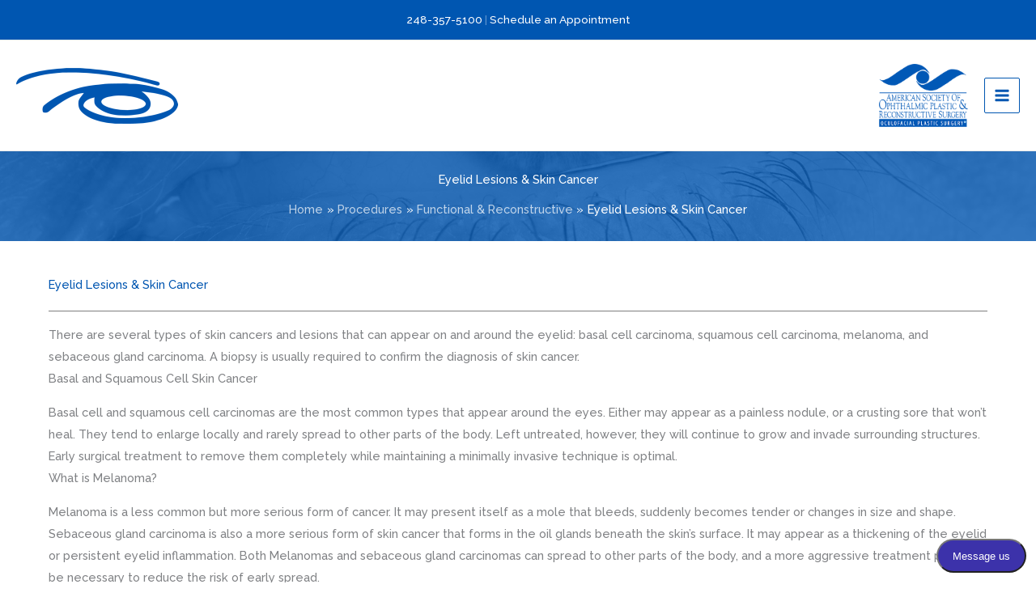

--- FILE ---
content_type: text/html; charset=utf-8
request_url: https://www.google.com/recaptcha/api2/anchor?ar=1&k=6LewFMcpAAAAAGOrtPDJJoeOSKAgx5fd_83XAzlk&co=aHR0cHM6Ly9leWVsaWRwcm9zLmNvbTo0NDM.&hl=en&v=N67nZn4AqZkNcbeMu4prBgzg&size=invisible&anchor-ms=20000&execute-ms=30000&cb=bzk2h45hwwn7
body_size: 48818
content:
<!DOCTYPE HTML><html dir="ltr" lang="en"><head><meta http-equiv="Content-Type" content="text/html; charset=UTF-8">
<meta http-equiv="X-UA-Compatible" content="IE=edge">
<title>reCAPTCHA</title>
<style type="text/css">
/* cyrillic-ext */
@font-face {
  font-family: 'Roboto';
  font-style: normal;
  font-weight: 400;
  font-stretch: 100%;
  src: url(//fonts.gstatic.com/s/roboto/v48/KFO7CnqEu92Fr1ME7kSn66aGLdTylUAMa3GUBHMdazTgWw.woff2) format('woff2');
  unicode-range: U+0460-052F, U+1C80-1C8A, U+20B4, U+2DE0-2DFF, U+A640-A69F, U+FE2E-FE2F;
}
/* cyrillic */
@font-face {
  font-family: 'Roboto';
  font-style: normal;
  font-weight: 400;
  font-stretch: 100%;
  src: url(//fonts.gstatic.com/s/roboto/v48/KFO7CnqEu92Fr1ME7kSn66aGLdTylUAMa3iUBHMdazTgWw.woff2) format('woff2');
  unicode-range: U+0301, U+0400-045F, U+0490-0491, U+04B0-04B1, U+2116;
}
/* greek-ext */
@font-face {
  font-family: 'Roboto';
  font-style: normal;
  font-weight: 400;
  font-stretch: 100%;
  src: url(//fonts.gstatic.com/s/roboto/v48/KFO7CnqEu92Fr1ME7kSn66aGLdTylUAMa3CUBHMdazTgWw.woff2) format('woff2');
  unicode-range: U+1F00-1FFF;
}
/* greek */
@font-face {
  font-family: 'Roboto';
  font-style: normal;
  font-weight: 400;
  font-stretch: 100%;
  src: url(//fonts.gstatic.com/s/roboto/v48/KFO7CnqEu92Fr1ME7kSn66aGLdTylUAMa3-UBHMdazTgWw.woff2) format('woff2');
  unicode-range: U+0370-0377, U+037A-037F, U+0384-038A, U+038C, U+038E-03A1, U+03A3-03FF;
}
/* math */
@font-face {
  font-family: 'Roboto';
  font-style: normal;
  font-weight: 400;
  font-stretch: 100%;
  src: url(//fonts.gstatic.com/s/roboto/v48/KFO7CnqEu92Fr1ME7kSn66aGLdTylUAMawCUBHMdazTgWw.woff2) format('woff2');
  unicode-range: U+0302-0303, U+0305, U+0307-0308, U+0310, U+0312, U+0315, U+031A, U+0326-0327, U+032C, U+032F-0330, U+0332-0333, U+0338, U+033A, U+0346, U+034D, U+0391-03A1, U+03A3-03A9, U+03B1-03C9, U+03D1, U+03D5-03D6, U+03F0-03F1, U+03F4-03F5, U+2016-2017, U+2034-2038, U+203C, U+2040, U+2043, U+2047, U+2050, U+2057, U+205F, U+2070-2071, U+2074-208E, U+2090-209C, U+20D0-20DC, U+20E1, U+20E5-20EF, U+2100-2112, U+2114-2115, U+2117-2121, U+2123-214F, U+2190, U+2192, U+2194-21AE, U+21B0-21E5, U+21F1-21F2, U+21F4-2211, U+2213-2214, U+2216-22FF, U+2308-230B, U+2310, U+2319, U+231C-2321, U+2336-237A, U+237C, U+2395, U+239B-23B7, U+23D0, U+23DC-23E1, U+2474-2475, U+25AF, U+25B3, U+25B7, U+25BD, U+25C1, U+25CA, U+25CC, U+25FB, U+266D-266F, U+27C0-27FF, U+2900-2AFF, U+2B0E-2B11, U+2B30-2B4C, U+2BFE, U+3030, U+FF5B, U+FF5D, U+1D400-1D7FF, U+1EE00-1EEFF;
}
/* symbols */
@font-face {
  font-family: 'Roboto';
  font-style: normal;
  font-weight: 400;
  font-stretch: 100%;
  src: url(//fonts.gstatic.com/s/roboto/v48/KFO7CnqEu92Fr1ME7kSn66aGLdTylUAMaxKUBHMdazTgWw.woff2) format('woff2');
  unicode-range: U+0001-000C, U+000E-001F, U+007F-009F, U+20DD-20E0, U+20E2-20E4, U+2150-218F, U+2190, U+2192, U+2194-2199, U+21AF, U+21E6-21F0, U+21F3, U+2218-2219, U+2299, U+22C4-22C6, U+2300-243F, U+2440-244A, U+2460-24FF, U+25A0-27BF, U+2800-28FF, U+2921-2922, U+2981, U+29BF, U+29EB, U+2B00-2BFF, U+4DC0-4DFF, U+FFF9-FFFB, U+10140-1018E, U+10190-1019C, U+101A0, U+101D0-101FD, U+102E0-102FB, U+10E60-10E7E, U+1D2C0-1D2D3, U+1D2E0-1D37F, U+1F000-1F0FF, U+1F100-1F1AD, U+1F1E6-1F1FF, U+1F30D-1F30F, U+1F315, U+1F31C, U+1F31E, U+1F320-1F32C, U+1F336, U+1F378, U+1F37D, U+1F382, U+1F393-1F39F, U+1F3A7-1F3A8, U+1F3AC-1F3AF, U+1F3C2, U+1F3C4-1F3C6, U+1F3CA-1F3CE, U+1F3D4-1F3E0, U+1F3ED, U+1F3F1-1F3F3, U+1F3F5-1F3F7, U+1F408, U+1F415, U+1F41F, U+1F426, U+1F43F, U+1F441-1F442, U+1F444, U+1F446-1F449, U+1F44C-1F44E, U+1F453, U+1F46A, U+1F47D, U+1F4A3, U+1F4B0, U+1F4B3, U+1F4B9, U+1F4BB, U+1F4BF, U+1F4C8-1F4CB, U+1F4D6, U+1F4DA, U+1F4DF, U+1F4E3-1F4E6, U+1F4EA-1F4ED, U+1F4F7, U+1F4F9-1F4FB, U+1F4FD-1F4FE, U+1F503, U+1F507-1F50B, U+1F50D, U+1F512-1F513, U+1F53E-1F54A, U+1F54F-1F5FA, U+1F610, U+1F650-1F67F, U+1F687, U+1F68D, U+1F691, U+1F694, U+1F698, U+1F6AD, U+1F6B2, U+1F6B9-1F6BA, U+1F6BC, U+1F6C6-1F6CF, U+1F6D3-1F6D7, U+1F6E0-1F6EA, U+1F6F0-1F6F3, U+1F6F7-1F6FC, U+1F700-1F7FF, U+1F800-1F80B, U+1F810-1F847, U+1F850-1F859, U+1F860-1F887, U+1F890-1F8AD, U+1F8B0-1F8BB, U+1F8C0-1F8C1, U+1F900-1F90B, U+1F93B, U+1F946, U+1F984, U+1F996, U+1F9E9, U+1FA00-1FA6F, U+1FA70-1FA7C, U+1FA80-1FA89, U+1FA8F-1FAC6, U+1FACE-1FADC, U+1FADF-1FAE9, U+1FAF0-1FAF8, U+1FB00-1FBFF;
}
/* vietnamese */
@font-face {
  font-family: 'Roboto';
  font-style: normal;
  font-weight: 400;
  font-stretch: 100%;
  src: url(//fonts.gstatic.com/s/roboto/v48/KFO7CnqEu92Fr1ME7kSn66aGLdTylUAMa3OUBHMdazTgWw.woff2) format('woff2');
  unicode-range: U+0102-0103, U+0110-0111, U+0128-0129, U+0168-0169, U+01A0-01A1, U+01AF-01B0, U+0300-0301, U+0303-0304, U+0308-0309, U+0323, U+0329, U+1EA0-1EF9, U+20AB;
}
/* latin-ext */
@font-face {
  font-family: 'Roboto';
  font-style: normal;
  font-weight: 400;
  font-stretch: 100%;
  src: url(//fonts.gstatic.com/s/roboto/v48/KFO7CnqEu92Fr1ME7kSn66aGLdTylUAMa3KUBHMdazTgWw.woff2) format('woff2');
  unicode-range: U+0100-02BA, U+02BD-02C5, U+02C7-02CC, U+02CE-02D7, U+02DD-02FF, U+0304, U+0308, U+0329, U+1D00-1DBF, U+1E00-1E9F, U+1EF2-1EFF, U+2020, U+20A0-20AB, U+20AD-20C0, U+2113, U+2C60-2C7F, U+A720-A7FF;
}
/* latin */
@font-face {
  font-family: 'Roboto';
  font-style: normal;
  font-weight: 400;
  font-stretch: 100%;
  src: url(//fonts.gstatic.com/s/roboto/v48/KFO7CnqEu92Fr1ME7kSn66aGLdTylUAMa3yUBHMdazQ.woff2) format('woff2');
  unicode-range: U+0000-00FF, U+0131, U+0152-0153, U+02BB-02BC, U+02C6, U+02DA, U+02DC, U+0304, U+0308, U+0329, U+2000-206F, U+20AC, U+2122, U+2191, U+2193, U+2212, U+2215, U+FEFF, U+FFFD;
}
/* cyrillic-ext */
@font-face {
  font-family: 'Roboto';
  font-style: normal;
  font-weight: 500;
  font-stretch: 100%;
  src: url(//fonts.gstatic.com/s/roboto/v48/KFO7CnqEu92Fr1ME7kSn66aGLdTylUAMa3GUBHMdazTgWw.woff2) format('woff2');
  unicode-range: U+0460-052F, U+1C80-1C8A, U+20B4, U+2DE0-2DFF, U+A640-A69F, U+FE2E-FE2F;
}
/* cyrillic */
@font-face {
  font-family: 'Roboto';
  font-style: normal;
  font-weight: 500;
  font-stretch: 100%;
  src: url(//fonts.gstatic.com/s/roboto/v48/KFO7CnqEu92Fr1ME7kSn66aGLdTylUAMa3iUBHMdazTgWw.woff2) format('woff2');
  unicode-range: U+0301, U+0400-045F, U+0490-0491, U+04B0-04B1, U+2116;
}
/* greek-ext */
@font-face {
  font-family: 'Roboto';
  font-style: normal;
  font-weight: 500;
  font-stretch: 100%;
  src: url(//fonts.gstatic.com/s/roboto/v48/KFO7CnqEu92Fr1ME7kSn66aGLdTylUAMa3CUBHMdazTgWw.woff2) format('woff2');
  unicode-range: U+1F00-1FFF;
}
/* greek */
@font-face {
  font-family: 'Roboto';
  font-style: normal;
  font-weight: 500;
  font-stretch: 100%;
  src: url(//fonts.gstatic.com/s/roboto/v48/KFO7CnqEu92Fr1ME7kSn66aGLdTylUAMa3-UBHMdazTgWw.woff2) format('woff2');
  unicode-range: U+0370-0377, U+037A-037F, U+0384-038A, U+038C, U+038E-03A1, U+03A3-03FF;
}
/* math */
@font-face {
  font-family: 'Roboto';
  font-style: normal;
  font-weight: 500;
  font-stretch: 100%;
  src: url(//fonts.gstatic.com/s/roboto/v48/KFO7CnqEu92Fr1ME7kSn66aGLdTylUAMawCUBHMdazTgWw.woff2) format('woff2');
  unicode-range: U+0302-0303, U+0305, U+0307-0308, U+0310, U+0312, U+0315, U+031A, U+0326-0327, U+032C, U+032F-0330, U+0332-0333, U+0338, U+033A, U+0346, U+034D, U+0391-03A1, U+03A3-03A9, U+03B1-03C9, U+03D1, U+03D5-03D6, U+03F0-03F1, U+03F4-03F5, U+2016-2017, U+2034-2038, U+203C, U+2040, U+2043, U+2047, U+2050, U+2057, U+205F, U+2070-2071, U+2074-208E, U+2090-209C, U+20D0-20DC, U+20E1, U+20E5-20EF, U+2100-2112, U+2114-2115, U+2117-2121, U+2123-214F, U+2190, U+2192, U+2194-21AE, U+21B0-21E5, U+21F1-21F2, U+21F4-2211, U+2213-2214, U+2216-22FF, U+2308-230B, U+2310, U+2319, U+231C-2321, U+2336-237A, U+237C, U+2395, U+239B-23B7, U+23D0, U+23DC-23E1, U+2474-2475, U+25AF, U+25B3, U+25B7, U+25BD, U+25C1, U+25CA, U+25CC, U+25FB, U+266D-266F, U+27C0-27FF, U+2900-2AFF, U+2B0E-2B11, U+2B30-2B4C, U+2BFE, U+3030, U+FF5B, U+FF5D, U+1D400-1D7FF, U+1EE00-1EEFF;
}
/* symbols */
@font-face {
  font-family: 'Roboto';
  font-style: normal;
  font-weight: 500;
  font-stretch: 100%;
  src: url(//fonts.gstatic.com/s/roboto/v48/KFO7CnqEu92Fr1ME7kSn66aGLdTylUAMaxKUBHMdazTgWw.woff2) format('woff2');
  unicode-range: U+0001-000C, U+000E-001F, U+007F-009F, U+20DD-20E0, U+20E2-20E4, U+2150-218F, U+2190, U+2192, U+2194-2199, U+21AF, U+21E6-21F0, U+21F3, U+2218-2219, U+2299, U+22C4-22C6, U+2300-243F, U+2440-244A, U+2460-24FF, U+25A0-27BF, U+2800-28FF, U+2921-2922, U+2981, U+29BF, U+29EB, U+2B00-2BFF, U+4DC0-4DFF, U+FFF9-FFFB, U+10140-1018E, U+10190-1019C, U+101A0, U+101D0-101FD, U+102E0-102FB, U+10E60-10E7E, U+1D2C0-1D2D3, U+1D2E0-1D37F, U+1F000-1F0FF, U+1F100-1F1AD, U+1F1E6-1F1FF, U+1F30D-1F30F, U+1F315, U+1F31C, U+1F31E, U+1F320-1F32C, U+1F336, U+1F378, U+1F37D, U+1F382, U+1F393-1F39F, U+1F3A7-1F3A8, U+1F3AC-1F3AF, U+1F3C2, U+1F3C4-1F3C6, U+1F3CA-1F3CE, U+1F3D4-1F3E0, U+1F3ED, U+1F3F1-1F3F3, U+1F3F5-1F3F7, U+1F408, U+1F415, U+1F41F, U+1F426, U+1F43F, U+1F441-1F442, U+1F444, U+1F446-1F449, U+1F44C-1F44E, U+1F453, U+1F46A, U+1F47D, U+1F4A3, U+1F4B0, U+1F4B3, U+1F4B9, U+1F4BB, U+1F4BF, U+1F4C8-1F4CB, U+1F4D6, U+1F4DA, U+1F4DF, U+1F4E3-1F4E6, U+1F4EA-1F4ED, U+1F4F7, U+1F4F9-1F4FB, U+1F4FD-1F4FE, U+1F503, U+1F507-1F50B, U+1F50D, U+1F512-1F513, U+1F53E-1F54A, U+1F54F-1F5FA, U+1F610, U+1F650-1F67F, U+1F687, U+1F68D, U+1F691, U+1F694, U+1F698, U+1F6AD, U+1F6B2, U+1F6B9-1F6BA, U+1F6BC, U+1F6C6-1F6CF, U+1F6D3-1F6D7, U+1F6E0-1F6EA, U+1F6F0-1F6F3, U+1F6F7-1F6FC, U+1F700-1F7FF, U+1F800-1F80B, U+1F810-1F847, U+1F850-1F859, U+1F860-1F887, U+1F890-1F8AD, U+1F8B0-1F8BB, U+1F8C0-1F8C1, U+1F900-1F90B, U+1F93B, U+1F946, U+1F984, U+1F996, U+1F9E9, U+1FA00-1FA6F, U+1FA70-1FA7C, U+1FA80-1FA89, U+1FA8F-1FAC6, U+1FACE-1FADC, U+1FADF-1FAE9, U+1FAF0-1FAF8, U+1FB00-1FBFF;
}
/* vietnamese */
@font-face {
  font-family: 'Roboto';
  font-style: normal;
  font-weight: 500;
  font-stretch: 100%;
  src: url(//fonts.gstatic.com/s/roboto/v48/KFO7CnqEu92Fr1ME7kSn66aGLdTylUAMa3OUBHMdazTgWw.woff2) format('woff2');
  unicode-range: U+0102-0103, U+0110-0111, U+0128-0129, U+0168-0169, U+01A0-01A1, U+01AF-01B0, U+0300-0301, U+0303-0304, U+0308-0309, U+0323, U+0329, U+1EA0-1EF9, U+20AB;
}
/* latin-ext */
@font-face {
  font-family: 'Roboto';
  font-style: normal;
  font-weight: 500;
  font-stretch: 100%;
  src: url(//fonts.gstatic.com/s/roboto/v48/KFO7CnqEu92Fr1ME7kSn66aGLdTylUAMa3KUBHMdazTgWw.woff2) format('woff2');
  unicode-range: U+0100-02BA, U+02BD-02C5, U+02C7-02CC, U+02CE-02D7, U+02DD-02FF, U+0304, U+0308, U+0329, U+1D00-1DBF, U+1E00-1E9F, U+1EF2-1EFF, U+2020, U+20A0-20AB, U+20AD-20C0, U+2113, U+2C60-2C7F, U+A720-A7FF;
}
/* latin */
@font-face {
  font-family: 'Roboto';
  font-style: normal;
  font-weight: 500;
  font-stretch: 100%;
  src: url(//fonts.gstatic.com/s/roboto/v48/KFO7CnqEu92Fr1ME7kSn66aGLdTylUAMa3yUBHMdazQ.woff2) format('woff2');
  unicode-range: U+0000-00FF, U+0131, U+0152-0153, U+02BB-02BC, U+02C6, U+02DA, U+02DC, U+0304, U+0308, U+0329, U+2000-206F, U+20AC, U+2122, U+2191, U+2193, U+2212, U+2215, U+FEFF, U+FFFD;
}
/* cyrillic-ext */
@font-face {
  font-family: 'Roboto';
  font-style: normal;
  font-weight: 900;
  font-stretch: 100%;
  src: url(//fonts.gstatic.com/s/roboto/v48/KFO7CnqEu92Fr1ME7kSn66aGLdTylUAMa3GUBHMdazTgWw.woff2) format('woff2');
  unicode-range: U+0460-052F, U+1C80-1C8A, U+20B4, U+2DE0-2DFF, U+A640-A69F, U+FE2E-FE2F;
}
/* cyrillic */
@font-face {
  font-family: 'Roboto';
  font-style: normal;
  font-weight: 900;
  font-stretch: 100%;
  src: url(//fonts.gstatic.com/s/roboto/v48/KFO7CnqEu92Fr1ME7kSn66aGLdTylUAMa3iUBHMdazTgWw.woff2) format('woff2');
  unicode-range: U+0301, U+0400-045F, U+0490-0491, U+04B0-04B1, U+2116;
}
/* greek-ext */
@font-face {
  font-family: 'Roboto';
  font-style: normal;
  font-weight: 900;
  font-stretch: 100%;
  src: url(//fonts.gstatic.com/s/roboto/v48/KFO7CnqEu92Fr1ME7kSn66aGLdTylUAMa3CUBHMdazTgWw.woff2) format('woff2');
  unicode-range: U+1F00-1FFF;
}
/* greek */
@font-face {
  font-family: 'Roboto';
  font-style: normal;
  font-weight: 900;
  font-stretch: 100%;
  src: url(//fonts.gstatic.com/s/roboto/v48/KFO7CnqEu92Fr1ME7kSn66aGLdTylUAMa3-UBHMdazTgWw.woff2) format('woff2');
  unicode-range: U+0370-0377, U+037A-037F, U+0384-038A, U+038C, U+038E-03A1, U+03A3-03FF;
}
/* math */
@font-face {
  font-family: 'Roboto';
  font-style: normal;
  font-weight: 900;
  font-stretch: 100%;
  src: url(//fonts.gstatic.com/s/roboto/v48/KFO7CnqEu92Fr1ME7kSn66aGLdTylUAMawCUBHMdazTgWw.woff2) format('woff2');
  unicode-range: U+0302-0303, U+0305, U+0307-0308, U+0310, U+0312, U+0315, U+031A, U+0326-0327, U+032C, U+032F-0330, U+0332-0333, U+0338, U+033A, U+0346, U+034D, U+0391-03A1, U+03A3-03A9, U+03B1-03C9, U+03D1, U+03D5-03D6, U+03F0-03F1, U+03F4-03F5, U+2016-2017, U+2034-2038, U+203C, U+2040, U+2043, U+2047, U+2050, U+2057, U+205F, U+2070-2071, U+2074-208E, U+2090-209C, U+20D0-20DC, U+20E1, U+20E5-20EF, U+2100-2112, U+2114-2115, U+2117-2121, U+2123-214F, U+2190, U+2192, U+2194-21AE, U+21B0-21E5, U+21F1-21F2, U+21F4-2211, U+2213-2214, U+2216-22FF, U+2308-230B, U+2310, U+2319, U+231C-2321, U+2336-237A, U+237C, U+2395, U+239B-23B7, U+23D0, U+23DC-23E1, U+2474-2475, U+25AF, U+25B3, U+25B7, U+25BD, U+25C1, U+25CA, U+25CC, U+25FB, U+266D-266F, U+27C0-27FF, U+2900-2AFF, U+2B0E-2B11, U+2B30-2B4C, U+2BFE, U+3030, U+FF5B, U+FF5D, U+1D400-1D7FF, U+1EE00-1EEFF;
}
/* symbols */
@font-face {
  font-family: 'Roboto';
  font-style: normal;
  font-weight: 900;
  font-stretch: 100%;
  src: url(//fonts.gstatic.com/s/roboto/v48/KFO7CnqEu92Fr1ME7kSn66aGLdTylUAMaxKUBHMdazTgWw.woff2) format('woff2');
  unicode-range: U+0001-000C, U+000E-001F, U+007F-009F, U+20DD-20E0, U+20E2-20E4, U+2150-218F, U+2190, U+2192, U+2194-2199, U+21AF, U+21E6-21F0, U+21F3, U+2218-2219, U+2299, U+22C4-22C6, U+2300-243F, U+2440-244A, U+2460-24FF, U+25A0-27BF, U+2800-28FF, U+2921-2922, U+2981, U+29BF, U+29EB, U+2B00-2BFF, U+4DC0-4DFF, U+FFF9-FFFB, U+10140-1018E, U+10190-1019C, U+101A0, U+101D0-101FD, U+102E0-102FB, U+10E60-10E7E, U+1D2C0-1D2D3, U+1D2E0-1D37F, U+1F000-1F0FF, U+1F100-1F1AD, U+1F1E6-1F1FF, U+1F30D-1F30F, U+1F315, U+1F31C, U+1F31E, U+1F320-1F32C, U+1F336, U+1F378, U+1F37D, U+1F382, U+1F393-1F39F, U+1F3A7-1F3A8, U+1F3AC-1F3AF, U+1F3C2, U+1F3C4-1F3C6, U+1F3CA-1F3CE, U+1F3D4-1F3E0, U+1F3ED, U+1F3F1-1F3F3, U+1F3F5-1F3F7, U+1F408, U+1F415, U+1F41F, U+1F426, U+1F43F, U+1F441-1F442, U+1F444, U+1F446-1F449, U+1F44C-1F44E, U+1F453, U+1F46A, U+1F47D, U+1F4A3, U+1F4B0, U+1F4B3, U+1F4B9, U+1F4BB, U+1F4BF, U+1F4C8-1F4CB, U+1F4D6, U+1F4DA, U+1F4DF, U+1F4E3-1F4E6, U+1F4EA-1F4ED, U+1F4F7, U+1F4F9-1F4FB, U+1F4FD-1F4FE, U+1F503, U+1F507-1F50B, U+1F50D, U+1F512-1F513, U+1F53E-1F54A, U+1F54F-1F5FA, U+1F610, U+1F650-1F67F, U+1F687, U+1F68D, U+1F691, U+1F694, U+1F698, U+1F6AD, U+1F6B2, U+1F6B9-1F6BA, U+1F6BC, U+1F6C6-1F6CF, U+1F6D3-1F6D7, U+1F6E0-1F6EA, U+1F6F0-1F6F3, U+1F6F7-1F6FC, U+1F700-1F7FF, U+1F800-1F80B, U+1F810-1F847, U+1F850-1F859, U+1F860-1F887, U+1F890-1F8AD, U+1F8B0-1F8BB, U+1F8C0-1F8C1, U+1F900-1F90B, U+1F93B, U+1F946, U+1F984, U+1F996, U+1F9E9, U+1FA00-1FA6F, U+1FA70-1FA7C, U+1FA80-1FA89, U+1FA8F-1FAC6, U+1FACE-1FADC, U+1FADF-1FAE9, U+1FAF0-1FAF8, U+1FB00-1FBFF;
}
/* vietnamese */
@font-face {
  font-family: 'Roboto';
  font-style: normal;
  font-weight: 900;
  font-stretch: 100%;
  src: url(//fonts.gstatic.com/s/roboto/v48/KFO7CnqEu92Fr1ME7kSn66aGLdTylUAMa3OUBHMdazTgWw.woff2) format('woff2');
  unicode-range: U+0102-0103, U+0110-0111, U+0128-0129, U+0168-0169, U+01A0-01A1, U+01AF-01B0, U+0300-0301, U+0303-0304, U+0308-0309, U+0323, U+0329, U+1EA0-1EF9, U+20AB;
}
/* latin-ext */
@font-face {
  font-family: 'Roboto';
  font-style: normal;
  font-weight: 900;
  font-stretch: 100%;
  src: url(//fonts.gstatic.com/s/roboto/v48/KFO7CnqEu92Fr1ME7kSn66aGLdTylUAMa3KUBHMdazTgWw.woff2) format('woff2');
  unicode-range: U+0100-02BA, U+02BD-02C5, U+02C7-02CC, U+02CE-02D7, U+02DD-02FF, U+0304, U+0308, U+0329, U+1D00-1DBF, U+1E00-1E9F, U+1EF2-1EFF, U+2020, U+20A0-20AB, U+20AD-20C0, U+2113, U+2C60-2C7F, U+A720-A7FF;
}
/* latin */
@font-face {
  font-family: 'Roboto';
  font-style: normal;
  font-weight: 900;
  font-stretch: 100%;
  src: url(//fonts.gstatic.com/s/roboto/v48/KFO7CnqEu92Fr1ME7kSn66aGLdTylUAMa3yUBHMdazQ.woff2) format('woff2');
  unicode-range: U+0000-00FF, U+0131, U+0152-0153, U+02BB-02BC, U+02C6, U+02DA, U+02DC, U+0304, U+0308, U+0329, U+2000-206F, U+20AC, U+2122, U+2191, U+2193, U+2212, U+2215, U+FEFF, U+FFFD;
}

</style>
<link rel="stylesheet" type="text/css" href="https://www.gstatic.com/recaptcha/releases/N67nZn4AqZkNcbeMu4prBgzg/styles__ltr.css">
<script nonce="LiVjeqqodXC-cd9ezLSnZA" type="text/javascript">window['__recaptcha_api'] = 'https://www.google.com/recaptcha/api2/';</script>
<script type="text/javascript" src="https://www.gstatic.com/recaptcha/releases/N67nZn4AqZkNcbeMu4prBgzg/recaptcha__en.js" nonce="LiVjeqqodXC-cd9ezLSnZA">
      
    </script></head>
<body><div id="rc-anchor-alert" class="rc-anchor-alert"></div>
<input type="hidden" id="recaptcha-token" value="[base64]">
<script type="text/javascript" nonce="LiVjeqqodXC-cd9ezLSnZA">
      recaptcha.anchor.Main.init("[\x22ainput\x22,[\x22bgdata\x22,\x22\x22,\[base64]/[base64]/[base64]/ZyhXLGgpOnEoW04sMjEsbF0sVywwKSxoKSxmYWxzZSxmYWxzZSl9Y2F0Y2goayl7RygzNTgsVyk/[base64]/[base64]/[base64]/[base64]/[base64]/[base64]/[base64]/bmV3IEJbT10oRFswXSk6dz09Mj9uZXcgQltPXShEWzBdLERbMV0pOnc9PTM/bmV3IEJbT10oRFswXSxEWzFdLERbMl0pOnc9PTQ/[base64]/[base64]/[base64]/[base64]/[base64]\\u003d\x22,\[base64]\\u003d\\u003d\x22,\x22esK1wqx6w5PCsX/CpMKKScKGY8OiwoofJcOFw4RDwpbDuMOubWMGS8K+w5lpdMK9eF3DjcOjwrhqWcOHw4nCuTTCtgkewpE0wqdAdcKYfMK1KxXDlVZYacKswrXDkcKBw6PDgMKEw4fDjxXCvHjCjsKdwp/CgcKPw4LCjzbDlcKnFcKfZkHDl8OqwqPDv8O9w6/Cj8OUwqMXY8KjwqdnQzkowrQhwpkTFcKqwrLDt1/Dn8Kxw6LCj8OaHGVWwoM7wq/CrMKjwpwJCcKwOGTDscO3wrTCkMOfwoLCuRnDgwjCgMOkw5LDpMODwoUawqV7FMOPwpc0wrZMS8O7wq4OUMKww5VZZMKjwqt+w6hJw4/CjArDhxTCo2XCj8OxKcKUw698wqzDvcO3GcOcCgQJFcK5ZBBpfcOVAsKORsORI8OCwpPDkn/DhsKGw7nChjLDqC5majPCtREKw7liw5Inwo3CtxLDtR3DnsK9D8OkwqVOwr7DvsK0w53Dv2p6fsKvMcKbw6DCpsOxLDV2KVbCn24AwrTDkHlcw47Cp1TCsFt7w4M/[base64]/McKOw5BMHDdwMifDocKDHm/ChsOvEGldwqTCo09Iw5XDisO1R8OLw5HCm8OOTGkZOMO3wrIJdcOVZn8dJ8OMw4bCt8Ofw6XCnsKcLcKSwroSAcKywpzCvgrDpcOwYHfDizwfwrtwwrbCssO+wqxaaXvDu8OlGAx+N3x9wpLDiU1zw5XCjcK9SsOPHkhpw4A/CcKhw7nCtMO4wq/CqcOUf0R1CxZdK3YywqbDuHxoYMOcwrwTwplvBMKnDsKxNsKJw6DDvsKcE8OrwpfCjcKUw74ew6sHw7Q4QsKpfjNOwoLDkMOGwpDCtcOYwovDgHPCvX/DpMOhwqFIwqjCkcKDQMKVwqxnXcORw6rCohMLEMK8wqohw48fwpfDhsKhwr9uKsKxTsK2wrzDvTvCmmbDr2RweQ88F3nCisKMEMO8FXpAD2TDlCN1ND0Rw5I5Y1nDkToOLj/CqDF7wpVgwppwB8OYf8OawrPDo8OpScKZw60jGgsnecKfwrLDsMOywqh8w5k/w5zDpMKpW8Oqwrw4VcKowpgBw63CqsO5w4NcDMKgK8Ojd8Ouw4xBw7pbw7tFw6TCrCsLw6fCmsKTw69VFMKSMC/CjsKXCArCpGHDvsOcwrbDrS0Cw4bCvcKCZ8OYWMO2wrQxS1lxw5/DjcO1wpI8Q2XDisKhwrfCnUofw7DDmcONVXbCrcOyTSrCi8O8HAPCmUs3wqnCtAvDqVIIw4djTMO8AGtCwrHDn8Kiw4/DsMK7w4XDiFlmLcKcw6HCnMK1DmAqw7LDk2Zgw6nDvhNLw7HDpMO2MmfDqzbCgsK8IERAwpTCvsOLw4MFwonCsMO/wohVw5zCscK3IUlpMR9uFsKTw7rDrlMEw4w5K3zDlMOdT8ORNsOdeylnwqnDpwV7wr3CkDTDhcOMw5gfWcOMwrFSdMK+QcK/w6E4w4XCncOXajvCoMK5w5/Dr8OAwrjDosKMdSwYw7QmTE/DgMKAwrbCkMObw77CssKnwqLCsxXDqH5AwonDvMKMMzIcaifDhWNawrDCpsKgwr3Dqm/Cv8K9w6R+w43Ci8K1w4VCaMKAwr/[base64]/CkkHDrsKTw5FpCMKrw6ITw5LDjMKYw47Cl1XCs2ZaDsOewocmTcK/DMKzZhJzFjZWwpTDs8KXTko9VsOhwqBSw7E/w5cdKzBXGzgyE8KoRMOqwrHClsKpw4nCrmnDkcObB8K7L8KdHcKLw6bDhsKcw7DCkTrCkCwHFktidn3DmMKDa8OkKcKqCsKWw5BhIH4BUm3DnhDDtU9Swp/ChCBuYsK/[base64]/CgklOdyrClMOuGFVhw4vCn8KaDjFVwrbCtkjCjj0BMkzClHE/MQ/[base64]/[base64]/U8K3McK9KhLCrcOyRsOzZShkwrXDkMK8w7TDoMK4w5nDq8Kkw4Q7w4XCl8KWScOWHsKtw6YIwp1qwqsAHTbDiMOON8Kzw7EOw6cxwocxIXZJw7JmwrBfEcOXLGNswo7DlMOaw7TDhMKbYzTDoSnDmn/[base64]/[base64]/[base64]/Cg0kGQcOOw6lQw7jDt8OiwqPDpMO0eRnDhMKlwqjCsyzDoMKtGsK7w4TCiMKiwpfCsTYxIsK+Ylxtw7h4wp4ywoIaw5Ibwq/Dhh4NBcOYw7Jzw4MCEk0MwrfDhDnDpMOlwpbCnjzDscOdwrjDtMOab1dDJGR0NlYjBsKEw6DDmsKjwq9aKHcmIcKiwqA/[base64]/DoFxdN8OWwrMMw6HDlcOqDk9eAWdcw75awqosHcKRw6MbwofDoFxYwq/[base64]/Cql/Do8KeUCEyHzjDmsO5Rm/Ch8OGwo7DgBTCmzXDlsKbwqhCARMoUcOhX1xew5kMw5s2WMOPw6dGeyXDuMOew5HDn8KkVcOjwrpOWCnCr1/Cq8KjUsOCw53DnMKnwqbCv8OhwrLCqmtrwpVdJmDCmitaUUfDqxfClsKNw6/[base64]/[base64]/DMOfwoI8IHE5SsOlQ0nDsAjCpMKKw4LCi8OXIsOtwoQsw6XDpsORMCfCq8KyaMOWAzBOXcKiLX/[base64]/[base64]/DthnDjsO5HsOhC8ODAMKuAFoNw6FuFcOUJjHDlMOYTg3CsGXDpzMyS8OFw5MCwoVjwoZWw49kwr9tw59VHm17wrBJw4YSGFbDiMOZFcKMWMObOcKxSsKCa0DDpXIPw6NOYxHDgcOjLF5Tb8KEYh/CoMO5QMOKwojDgMKkZwzDkMKpDxXCgsKSw6nCgsOxw7QZUMKcwqQYLB7CmwTDt0nCqsOnacKeDsKed2VZwoXDqlB7woXDs3NxSMOKw50BJXY2woDDt8OlDcKyOh8QU0PDicK1w6Vrw6vDqlPCpljCtgbDiWJXwoTDhMODw7UgA8Oiw6/[base64]/DscOFw7vDicOmbmHDl3NbGn/[base64]/Dj8Kee8KBG8KlwoJQYsOWw4PCqMKNwoTCtwJQcgrDoR4nw5Vtw4YcQ8K0wrvCocKZw6U+w4LCoCYBwprCpsKkwq7DhzAFwpICwoZTBsKFw7TCkCLCsXHCrsOtecKOw6LDg8KvUcO/wofDkcKlwoNhw4xpDRHDqsKtD3trw5XClcOhwr/DhsKUwo18wqnDksO4wr0Ww6XCrMKywrLCvMOxQxAFTHXDlsK9E8KUaS/Ds1oUN0TCjAZmw4HCqizCj8ORw4MqwqYcJnZOVcKew7t0L1hKwqrCgCwLwozDhsKTWhByw6AXw4LDv8OKOsOtw6nDiEtXw4TDgsOfIGrDiMKYw7TCvHAvAlclw44iU8KwDwvDpQTDosKrc8OYIcOAw7vDrg/Cs8KlccOXwozCgsK9BsOJw4hmw4rDpVYCNsKjw7ZGOgjDoDvDpcOcw7LDhMOLw51BwofCtANOP8O4w75zw7Unw44rw5DCvcKodsKvwoPDrcO+TF5sFxzCo09UKsOWwqgNKXAbfF/DnFjDrcKXwqIiL8K9w5ESZMOBwoLDjcKDBMKTwrdpw5lBwrfCqkfCjSfDjcOSC8KFcMKnwq7DnHpSTWciwqPCrsO1cMOqwq4uHcO8fTDCvsKaw73CsEPCsMKsw63DvMOvLMKSKTF7acOSE3ghw5RJwobCoUtLwp5RwrAVSCjCrsKMw6J/TMKtwpLDoHxaX8O1wrPDmUfDk3A2w505w48gV8KoDj8VwrvCtsOBSEYNw5gQw53Csy54w4HDo1QyaCfCjRwmasK2w5zDkWFkD8OibgoGMsOhYT8swoHCvsO7SGbDncOEwpzChxUYwoXCv8O1w6Adwq/[base64]/A8Ktw6LCv8O6wrPCmk4PJhkTbGsRcsKjVsK+w7/CssO1w5lJwrXDjjEEYMK7FipFLsKYclBIw6kAwo4gK8ONTMO1DsOHUcO6A8KGw7MTflfDkcKww6plT8K6wotlw7/CuFPCmsOlw6fCvcKqwoHDhcOOw7Q8w4lQZ8OWwqNNaj3DqcOdOsKqwroGw7zCiH7Ck8Ovw6bDvSLCo8KiMQ8aw6nDpxddBCwOfQEOWAp2w6rDgmNZD8OBa8KTD2MRacOAw6zCm1JKcV/CigRHcFYuECLDvXjDiyjCrQTCocKYW8OKTcKXGMKlPsOpYWIWbBx3YsKjSnwdw63Di8OlfsKdwpVbw50Cw7XDusOAwrkwwq7DgGfCucOzK8KawoN8JD8UPzXCoQUAHBbCgAfCoW8/[base64]/[base64]/C38mw5tBwqUPw65ZwpJLJmbCpkzDrBrCsGIdVcO6NAwuwog3wr/CiTDCpcOUwqNiQcKpRX/CgCfCvMOFXVrCojzCrAsxb8OqdEc+bgvDnsKDw580wq1pf8ORw53Cm1TDpcObw4gpwrzCvGLDo0k9YkzCrV8NWcO9NcK/PsOTfMOxZMOaSnjDn8KDPsOww7rDicK8P8Oxw6JiHC3ChHHDlAPCs8OHw7YIN07CgWnDnFh3wrFqw7tbw6V9bWhcwpkKKcOZw7lgwrBuMXrCjMOkw5/Dg8Omwq4+YR/[base64]/VMKiw70sw4PDmzgnw5XDkMOuworDlVPCjsK6TcOvLjJ6IS9IfwU+wpZ9Q8ORfcOKw4rCusKcwrDCoS3Cs8OtMkjDvVfChsOlw4VPODcFw78kw59Ew7bCrMOWw5/DhsKmc8OSL0oXw7USwp51woFXw5/Dv8OfbzTCnMKIJEXCvzHDiy7DgsORwqDCkMOHX8KKb8O0w4BnIcOCfMKVw7MLI0vDg1vCgsOkwpfCmQU5G8KHwp47QnkPSgQhw7fCvWfCpGQmblTDsFTCrMKvw4zDgMOLw5LCqlZOwoXDlVfDrMOnw5/Dgl5Hw7JkM8OVw4rCrFgkwoPDs8Kyw5p1wrnDkXbDsnDCrG/Cn8OYwrzDpT/ClcKrfsOJZgTDpcO8B8KVC2dKQsK9YMORw67DjsOqV8KSwrzCksKWccOhwrpIw6bDjcOPwrB6OT3Dk8OGw68DdcOeQyvDrMO1IlvDsic6KsO8MnvCqhgSAcKnH8OqUMOwfVMydyo0w5/[base64]/Dq8K0ZGzCgsKxIH8ZF8Olw4vDhgXDiy8XM8KQKGXCj8KqdWQqP8O8w47DoMKFOldvw5nDgDfDusOGwpPDi8Opw7oHwoTCgAIqw4hbwqpUw6MEKQrDsMKEw7oowpFlRFkyw5VHa8Ovw67CjjlAacOlb8K9DsKlw5nDu8O/KsK8DMKJwpXCvQ3DswLCszfCqcOnw77CqcKNYXnDvE5IS8OrwpPCnXUCdih6RVsXasO2wrsONzgOWWxAw6Ftw5kzw6QqCMKGw6doU8OMwrF9wpvDmsORMEwlYDfCnSFEw5nCssKpMmQXw753KcOywpTCrULDgCApw5kJTMOxHMKEDivDuQHDjMObw4/DuMKXX0IQeFQDw5Qkw4R4w5jDpMOiNBLCgcKtw5lMH2FQw4VGw7zCuMO+w5U8AsOgwpfDmyfDrQtLOsOywoViAMKCTU/DgMOZwrdewo/CqMKxeQHDpMKWwpAlw4cMw4zDgyFufMOAIy1EG13DgcKNNEMRwp7DkMKhJ8Orw53CsBY3AMKqT8OVw7vCnl4/WzLCqy5PesKKOsKcw4YCDjDChMK5FgkrcVltXwIaT8OtYEXCgjrDtEAHwqDDuk5sw61ewqvCpF/DsBggVkzDocKtXULDoCoawofDoWHCpcO/bsOgOwwiwq3DlHbCpBIDwp/CgsOEdsOlIcOlwrPDjMOeUHRFCmLCqMOMFzPDrMKUF8KcTMKbTCDChlV6wpfDlibCk0fDtB8dwqHDqMKEwrvDrnt7Y8O0w4knCyIPwpZWw6QPGsOpw78xwrsGNGohwpFeYsKUw7PDtMOmw4UJAMOvw6zDrMO+wrYoECPCpcKTRcKEdBzDgSJZwrLDtCfCnSVcwo/[base64]/ClcOVwqzDkDfDkMO/wo8iYj/CrgpsaXrDtMKoSmwvw6fCtsKlD21iU8OybGvDvcOVcT7DksKPw4pXFD9XPMOEEsK5Mi00FFjDlSPCvn88wpjDhsKlw7IbU0TClQtXT8KLwpnCty7Ci1DCvMKrSMO0wqozFsKJOVJbwr9EAMOFdEA/wovCokgOOjtrw73Dq118woE7w7wWcV8PY8KMw7tgw6BNUsKrw4AENsKSXcOjNgTCs8O8TCV3w4rCi8OLRQcnEzzDqMOtw7M4JjI1w6cmwqbDmcKRTMOHw6Adw6fDonXDrsOwwrPDicO/WMOHfcK5w6zDmMK7RMKVZMKtwrbDrC/[base64]/DtcOiw5lGNMOMwrfCvHwIw6t+e8OTO03CtXXDm3MLRkLCksO4w6fDjhATYn06CcKLwrYFwoZew5vDgncwKS3CpzPDkMKwagLDq8OnwrgFw5olw5kpwotgesKZZk5NfMOuwoDDrW9Yw4fDgMOzwqNAecKPYsOnw4YSwovCoiDCs8KKw6XCqsOwwpJHw5/DjcOvcxkNwozCmcKZwo4XWsOTTgRDw4QgZGXDjsOUw5UHXcO/Kixpw6XDp1E7e2FQB8OTw77DgXtHwqcNI8KqLMORwoLDh0/CoizCm8O9esOWVCvCl8KkwqvDoGsJwowXw406LcK2wrcVeDHDqGMMVRFMY8OBwpnCqTgufAYNw67ChcKzScOIwqLDiGPDm2TCrsOXwpIsbBlgw4UNOsKhP8Ocw7/[base64]/DrTd3wrt0bVjCmj7CtsOTcmVfBMKkDMKCwrbDhE5gw7PCmBTDuwzDmsOCwoAsc3zCrsKVbx5fwoEVwptpw5TCtcKHcARYwrTCisKjw6xYaVPDn8OQw6rDgBtmw4/Ci8OtCEFKJsK5NMOuwprDiQnDkMKPwrrCg8OYRcOrf8KWU8O6wpjCshPDh0lawo3Ctx5rIC9Swo0mLU85wq3CgGbDucK9K8O/[base64]/woDDl8O+UMKFwqHCh8OkClXCjDrCskjChSjDtiU1w44nRMO9RcKEw5Ujf8KUwpbCp8KuwqhLDFLDncKIM2R8BMOhTsOYTw/Cp2vCpcOUw7APDkHCgRNFwoYGDcOmd14rwo3CocORdMKYwrrCiyZKI8KxGFkzacO1eh7Dm8KVR3LDk8KXwoEcZsKHw4zDu8Ove1c4YSXDqQkueMKlNWnCkcOtwpHDlcO9FMKzwppdasKNDcK+eXVJHwTDn1Vxw4kdw4HDkMKAH8O3VcO/Z31cfhDCliAjwozDum/DlX0ecW0wwo19RMKXwpJtZwbCo8OmScKGTMONAsKFa3lmXl7DiFbDosKbW8KoIsOlw6DCix7ClcKQSysSUkvCj8K5IVYNPk8YEsK6w7zDuT/CmDrDgRwSwogxwpjDgw/CpBxYc8Obw6nDtknDkMKpMnfCvzptw6fDkMObw5Z/wpk6BsK8wpXDisKsLENiNTjClA0/wqozwqJbN8Kzw4XDiMOsw50NwqQlQx1Ga17Cj8OoOBLDusK+V8K6TmrCh8KBw6rCrMOcJcO/w4IcFAhIwrPCosOGAg7CucO+w7LCtcOewqAUCcKsbmorBXIpCsO+R8OKWcKLVGXCsyvDpMK/[base64]/[base64]/CoMOzNcKxCG1xIMOHXcKUwojCp1fCgMODM8Opw6PDusOSw71IeUHClMK4wqJiw6HDl8KETMOBccOJwpvDmcOtw44UfMOuPMKQfcOEw78vw5NwGXZza0rCkcOnDRzDucKpw5U+wrLDqsKiFEDDiFEuwqDCki1hKWwkccKWXMOCHk9ow5/[base64]/DgcKew4Rfwpo6HFF8w4gCbz/Cj8Oxw5A2w7nDq0MVwqQfXi5rX1bCqFtawr/DncK6a8KZKsOIfRzCgsKRwrjDscKCw5ZYwplZFX/CujbDqzBjwpfDu08lD0jDsl5FcyAww7DDv8Kaw4NUw5LCpcOCC8OuGMKRBMKQPxNzwpzDmWbCnBHDl1nCjGbCnsOgKMOERyw7LRARBsOewpNpw7RIZcKgwoXDsGQOLRsqw6PDiQIgeD3CnxI1w63CrUYeNcKUQsKfwrzDmmZlwoQ4w4/Cs8KmwqDCjSMbwqNOw6l9wrrDvB9Aw75BHGQ8wrIzHsOrw7fDrkE9w7Q7KMOxwqTCqsOOw5TCkUh+QHgyCiHCqcK+cRPCrxl4XcOcIcOIwqkXw5jCkMOVIFxEacKOZcOtZ8OOwpQzwpPCvsK7DcOsBMOgw453Xzlsw5QmwrdZeDoFQ1bCq8Kib1XDqMK4wp/CnTXDtsOhwqXDhA0KTS90w7vDq8OXTmwUw5AfEiEsADrDtQI7wobCjcO1HR4PRXEUw4TCiCbCvTbCjMKzw5LDuCJqw5Vtw50ADMOcw4rDmiBCwp0oGEtPw7EKC8OHCh/DoQQTw5c9w5jCkEhGGQh9wq5dJsOoM0JEBsKRU8KTAk1Hwr7CpsKzwoorf1XCrWTCo2LDgERLJhfCsCvCq8K/[base64]/CgsKPQ8OJwoVmw5XClTXCp8OkwqbDlMKGwoJJwqZRRXFVw7MFLsOvCsOdw7U9w57Ck8O/w44eKRfCr8OVw6PCqi3DpcKBNcOUw6/DicO0wpfDqsOtwqzCnTIfKBoeDcOKRxDDiBbCilUqVHM/csO4wobDlsKHesOtw5MtIsOGRMKJwqZwwpMDVMKnw78iwrjCuEQMV1Igwp/CjlTDtcKEAmrCuMKAwrQywovChxrDhwIdwpYWQMK7wp8hwo8SNXPCnsKDw5gFwp3DigXCqncrGHnCrMOIcAQwwq06wrQwRX7DhjXDjsKSw6Vmw53DhF0gw4UMw59LOHXDnMOZwo4Fw5oQwrRTwox/w7BEw6hHYC1mwqPCtzjCqsKFwrLDgRQrQsKowonDnsK6LQkzEz7DlcKGbDDCosOFRsKuw7HCghNeWMKzwqAAKMOew7VnUsKTD8KTcEdTwonCksOjwpHCoUA3wqtYwr/CowbDjsKcTXdEw6N0w61qLzHDucOpVw7CoTsSw5p+w54CacOWVjAPw6jCssKvKMKDw6ZDw5hFTTlHUh7DrUcELMO0IRvDpcOTfsKzCVJENcOnHcOkwpnDjCnDh8OAw6Mxw5ZpCWh6w6/[base64]/w5fDgcKRLw7Dhk/CgUXDt3zChsKECEPDul4EWMOhw6QZBcOpQ8O3w50HwpfDklrDlxYgw6XCgsOaw5M/[base64]/DkAPDvMKtQsOrXsOmPMOWVcOMJsOpwqZcwpFkPC7DgC4xDUrDrQHDoQktwq8+DCZrfRkqNBXCnsONbsOPKMK0w7DDmy/ChwjDs8OOwofDqH5ow4LCm8O5w6BeIcOESsK5wq7CmBTCgQ7DhhMsZsKnREbDvVRTPMK8w7kww590Q8K6Shwwwo3CmREvTwQGw5fDtsKveGzCiMOnw5vDpsOCw501PXRbwoLCrMKMw5dgC8Kuw57CtMKpOcK+wq/Cp8O8wofDqk0RMMK6w4Rpw7hJD8KuwonCg8OWCC3CmMO6WQXCg8OpLGrChMKywoXCsHXCvjHDscOVwokfw4zDgMOHA3zCjC3DqmzCn8OHwoHDk0rDtEsMwrgfKcO/WMKjw7XDtSHDhC/[base64]/DnWHCulF1w7cgw6bDn0tJIlrDmDDCvcKrw4Fdw5tBHsKpw6zDt0HDo8OPwq97w4jDkcOLw4LCgWTDksKLw708ZcK7cQnCj8KXwpp/KFsuw7UBbMKqwpjCqXzDqsOiw6TCkxXDpcOfcErDpHXCuyPClxdiJsK1dMKxYMK6ScKZw4RxdcK4VVdvwolRG8Kiw5fDjhssDnhZWWMyw4bDlMKuw6F0VMOGJ1U2IwViUsK7JElyBz8HKTtUwpYeWMOxw48EwqTCtcO1woRZYGRlIcKSw5pVw7jDtMO0YcO2XsK/w7/CrcKYB3AiwoDCnsKufcOHcsO/wpnDhcOCw4A0Vys1cMOofhZ+JlFzw4vCrcKpWHFyDF9GOcOnwrhdw7J+w74IwqYHw4PCv10oJcOWw7wfeMO0wo7DoCJlw4fDg2bCncORTGbDtsK3bjYNw78two19w5JkdMK9Z8KkBF/CqcK5PMKRUSRBdcO2wqQVw6ZbLcOMSmMrwrXCvGxoKcKyLUnDtkzDucKlw5nCmHsHSMKbGsKtCiLDq8OrEwzCkcOLCGrCpcOCS0HClcKELSvDsSzDmQTDug7DqV3DhAcDwoLDq8O/TcK3w5oHwqpsw4XCgMKLSmhnFiNBwq3DjcKDw5cxwrXCs2bCgjE6BVjCrsOAXhLDm8ONAmTDm8K0RxHDsSvDsMKMLQTClS/DhsKWwqtXSsOwKFBPw7lgwo/Cn8KRwpFjOyRrw6bDuMKlfsONwpzDjcKrw615wpM9CzZ/eg/[base64]/[base64]/Dn8OJdcOYMsOaNS19DMOEDsKGH1JmNnDDscOEw6Q9WMOpXH8uPlQvw6zCjcOle0/DvRPCqCnDjxPDocKKwqc+cMOOw5vDjm3Dg8O0agTCuXsfSARzasKMUsKQYmDDuxlQw5QoKyLCuMKCw5fDk8K/OScuwoDDghNMTHTCi8K6wrfDt8OHw47DncK4w47Dn8Ogwqt9bXbDq8KMNHoSEcOJw6Y7w47DlsO/w73Do0rDqsKiwpfCvcKFwrMTZcKHdCvDqcK2ZMKOHsOaw5TDkTlRwql+wo0rWsK0AwjDqcK3w43CvlvDg8O9wovCksOSTBEPw7DChsOIwpTCl3Bzw55xS8OSw75wKsO4wohRwpwEBH5HIFbCjwcEQR5Awr5rwp/DtMKGwrPDtDMTwr1vwrY8LHEVw5HDosOJZcKMVMKed8OzKEQJw5dzw7LChQTCjmPCsjYbBcOdw71EEcOYwoJMwozDuxPDuFMPwqHDpcKQw63DlMO2EMOzwozDgMKRwp1tJcKcdSh4w6PCi8OJw7XCtDETChN8GMKpC0vCocKrTA/DvcK1w5/DvMKTw6DCh8OfSsK0w5LDrsO7csOqX8OTwpQCUArCumNXN8KDw4LCjMOtQMOuWMOSw5sSNhzCmybDlD9CA1AsbR4qYkYxwoNEw40Wwr3Dl8KccMKxwovDpAFKQGglV8OKeybCvMOww5nDlMKHKl/CisOYPiXDu8KHDnLDrgBkwqLCiSMnwqjDmy1PODXDhMOhdloCaTNew4nDtVxgWzBswrkQa8Ouwo0MCMK2woEHwpw/[base64]/CoVE5IVzDnkh0V8Okwpw4F8KcaHdRw5HCiMKAw4XDr8OewqjDrS/Dn8OqwrbCslbDgsO3w4DCgMK9w6RuJTjDmsKsw7rDkcOhABwhIUDDkMOcw4g4aMOrc8Ocw7lXX8KJw5l4woLCpcOlwozDicKiwq3DnljDlSXDtEbDpMOfDsKcQMOgKcOrwq3DgMOYcybCg2tSwpB9wroaw63CgsK5wqMtwr/CslADcX4XwrIew4zDqEHCghxYwqfCplh5M1TCjUZywqjDqinDucOLHFJmPMKmw5/Cq8KlwqEeCsKuwrXDiA/CkXjDrxpjw6h1UFE5w5xNwpQLw7wPSsK3LxHDu8OCHiHDpmzCqi7Du8KlVgguw6LCvMOsaDzDk8KoUcKJw6w0UsKEw6U/aCJmAj9fwoTCqcOGJsK/[base64]/YcKrwqnDowBNZsK/fcKkwoXCqsOICSXCvcKlQ8Kdw67DkS/CrxnDrMOwLgAHwr7DsMO6Thg4wpxBwq4hFMOkwqx1M8KBwpXCtzXChBUQHsKYw7jCtgBPwqXCgi54w5Flw4syw7QBKETCgUTCqRnDqMOJbcKqGcK0w4zDiMKkwrcYw5TDtMKCO8OEwpp/w7J6dBhJCRs8wpfCo8KDAQfDpcKjVMKuCMOeGnHCo8OfwoPDqGkqTCLDjsOLAcORwo8gWTjDr046wo7CohPChFTDsMOvYsKQZ13DnQfCmRLDpsOOw5XDq8Onwo7DrzsZwpzDtsOfCsOXw5ZwGcOhL8K9w6MTKMKrwotcd8Kqw7nCmxoaBD/DtcOwMDVIw45Mw5/ChMOjY8Kuwr1/[base64]/CjMONWgYiVsOUUE7CqsObeMOGScOIwpNqUADDlMKnCMOoO8OBwrbCr8K/[base64]/CuMKYCilZwpvCpknCjsKowp/DmhPCjCV9wqdeT8OMM3wXwr8GAQ/Ck8Knw4RDw5w2fSnDkkNmwo4xwqHDq2zDp8KMw7N7EDTDmRDCtsKkP8K5w7tHw6cDMcOiw7rCmwzDnBLDqcKLUsOOUG/Chhg0f8KPNxUVw53CtMOndgXDmMK4w6ZqTATDusK1w4bDpcO0wppoB0rCvy/CnsOvHgdXCcO/QMKiw5bChsKYGFsPwqgrw67CpsO0W8K0YMKnwoxkdF3Dt34zUMOCwot6wrPDqsOxYsOiwqXCqAB/XXjDrMK+w6XCkRfDgMOxacOoccOXXxHDh8OtwozDs8OFwp7Ds8K/A1HDtyEiwrASRsKHPsO6QA3CqxAGVkEow7bCpmE4eSZ4RsKkC8KiwqYZwpIxUMKWZm7Dl1TDnMOAEmvDv01sCcObw4XCq37DlcO8w5c8BkDCu8K3w5XDoVUew7nDtXzDu8Omw5fClh/Dm1PDh8KGw7pbOsOmGsKfw7F5HnjCpWs5QsO+wpoTwqnCjVnDqUHDh8O7w4DDiEfCj8Kmwp/[base64]/[base64]/w6FZIU0nwp/DmsODw4zDlcKaZAFqwpQwwpw7w7LDjCkvwr4AwpTCpcOKG8Kqw5PCjgTCmsKrIBUDQsKTw43CqXcWfS3DvCLDqmERwobChsKcZRzDnBMwEMOWwrvDsU/Cg8ODwpRYwplpA2gMJ1t+w5TCj8KJwpFdMHnDoAPDvsOFw7fDnQ/DucO0PwLDgMKvf8KpTsKowr7ChTvCvMKLw6vCqAHDn8OVw4PCq8ORw7ASwqh0SsKjFyPCq8Klw4PCh2rCn8Kaw5bDmjc0BsONw4rDixfCo3bCgsKiLlDCvxHCi8OcWDfCvmI+G8K2wqHDngYfdRXCi8KowqcPFHESwoDCkTPDul99KmFqw5PCizk/XEpBKBfCtWMHw7LDsVPCmwHDuMK+wpzDoG4ywrMQXcOww5HDpcKTwo3DgU49w7dZw7PDh8KcG10OwofDr8KwwqXCowDClsOXB0l1wos5EgQVw4TCnxcUw6oFw5pbUsOmeF5nw6tcFcO5wqkPc8K0w4PDiMOawrtJw67Ci8ODGcK4w77DjcKRJcKIccONw6o4wq/CmhpLHgnCujwQMyLDuMKnwonDssO3wo7CtMODwqTCgQxFw4fDmcOUw57DtAEVCMOoUx4zdyHDqyPDhnTCj8KyWcO7YANODsODw7dnV8KPNcOSwrEeE8OPwrDDqcKBwogvWGwAWHZkwrvDpBcsMcKtUHHCkMO/aVbDtS/CusK/w74lwqTDlMO9wrhfb8Kiw41awovCmVnDtcKGwqQ7OsODY1jCm8ONDhsWwqFDFzDDu8KJw4jCj8OJwqwCKcKtEwF2w5chwoJCw6DDoFoePcO0w5rDp8O/w4rCm8KIwqfDigEPwqTChsOew7FzUcK6wohcw5bDrHnCgsOiwo3CqUk+w7BDwoLCpw/CrMKkwqFkfcKhwobDgMK+VwnCpkJxwrzCln9VfsOAwos7WUnDlcKvU2DCt8KnTcKXEsOtQsK+PnLCkMOkwoTCmcKnw6PCqzJtw75mw5lTwr9IV8O1wrR0InfCscKBRmTCpQV/OAE8VS/DvMKUw53DpsO6wrbCtXnDmw5lEjDCh0NEHcKJw5nDkcONwonCpsOXCcOrHi/DkcKkw7Bdw4hiLsOGVMOEbMK6wrhCIABKaMKzUMOuwqjCuUp7J3rDmsO/[base64]/Do8KHZcOiw7jDp8O2wpHDt8K7woIHwq1ALydeRcK0wovDmw8/w6/[base64]/CpHcEJGXClsOtw50Ow5vChSDDuMOPw6nCp8KrKEQ9wowZw6csOcOKWsK8w6DCncO5wqHDtMOswrsOeFnDqSR0JzNfw7tYe8OGw5lSw7N/w5rDu8O3ZMODAG/Cq1TDhxrCh8O8ZkQwwo7CqsOIXmfDvkYWwr/Ct8K4wqLDt2cKwp4YLm/Cv8O/wrIAwrpiwoQqwrTCnDbDoMONcyjDg30/NDbDhcOXw5LCg8KUSnR7wp7DisOdwr98w6FDw5NVHATDpQ/DtsOUwqLDhMK8w7kjw5DCs3PCuUpnw53CmcKRR0U/w64ww4/DjkI1MsKdW8O/[base64]/w67CsmLDvitjwp8awpTCvhoPwoLCgcOkwq/DrWXCgkTDqyDDhXwGw4/DgXo3McOwBBXDqcK3GcKMw4DCoww6Y8K9EGTCrUHChzEjw55mw4fCryfDgw7DuU7CnGJQTMKuCsKfIsKmdVTDl8O7wpFtw5rDnsO/wo3DocO4wrPCocK2wr7CusOwwp82NVFua3DCrsKMDG5Twocyw4YRwprDmzfCicOkGlHChCDCpg7CvUBpNSvDuyp3WTEGwrUjw7QaRQnDpcO2w5TDqsO3Hj1Zw6J4AsKDw7QSwptefMOkw7bCiBJ+w61+wq/CuApTw4trwo3Dsm3Dih7ClcKOw5XCgsKlasOEwo/DvC88wrs2wqtfwr91dsOFw75GJ2RSLxTCkD3Ct8OGw7fCmxLDhsKXByvDssKaw4XCicOPw5fDo8KywoYEwq83wp5YZ3pyw5wmwpsTwqnDtCzCrWYWISVowpHDlytDw4nDocOnw7DDngMmBsKIw4sUw47DvMOxesO/PwnCiBjCl27Ct2IQw51EwpnDvzpEPMOYdsK8KcOFw6VJMj5JMC7DpsOWTUIBwrDChB7CmjvCkcONScOGwqslwptGwpY8w5DCoAvCvSpQTgk0ZFvCkR3DvgTCoQBrGcOqwq5aw4/DrXHCsMK9wqrDq8KOQkvCj8KAwrN4wpvCj8K8w6wyUsKbGsOUw7jCuMOUw5BfwogsecOpwovCuMOwOsODw5liGMKRwpVSe2XDnAjDqsKUaMO7Y8KNwqrDnCBdV8OLUsOxwoF7w59Kw5huw51/DcO7V0TCp3Jfw68LGnNcC0TCi8KBwrgLasOZw4PDhMOTw5BTfDhZMsO5w61fw4YBIAAnbEDChMKjFXfDqcK7w7ouIA3Do8KFwoXCs3XDrC/[base64]/wqk3SS/[base64]/w4diwqzDlsKjTsOzdMOEw5FlG8KFSMKjwqt/wqTChcODw5bDtULDhMKieytBcMKuwrHDn8OfMMOJwpfCkQIaw6sPw60Xw5jDumnDoMO+ZcOseMKPX8OZCcOnD8Onw6XCglbDocKPw6jCv03CqVHCtSLDhC7DuMOOwo9LFMO7FcODGMKew4BUw5dew58ow5ZpwpwuwqEtIFNEAcK8woUpw4bCsSEJBAgpw6/CpgYNw5A8wp4ywqvCicOXw47DjAZdw6YpfsKjGMOwY8K8QMKZFHDDixQaVD5aw7nCgcKtdcKADyzDicKxYsKmw613w4fClVzCqcOcwrLCuDnCtcKSwpvDslDDiWbCjsKJw5HDgMKdH8OvGsKcw7NSMMKVwqsmw4XCg8KbB8O2wqjDjV1xwo3Dsz0Tw55/wqnClksrwrTDqcOGw4BjNcK2LsO4WS3CiQlVTj8gGsOwIcKdw50tGmLDgTrCgnPDtMOFwrvDoQUIwqTDp3bCuDvDqcK/[base64]/DmFTCmsKqTMKaw6JMw53CphsWw7gjwqrDucO9Xj05woNoQ8KgLcOGFShOw47DicOpfQJqwprCr2IDw7BkHMKfwq4kw7hlw4QNOMKLwqQww6oIbgVHasOfwrE+wqnCjGo3MzXDqQd7w7rDp8Onw6NrwqbCgkI0ScK3asOETnF3w7kfw5/DjMKzPcO4wppMw5Yoc8Ogw64tX0lDJsKAdcKNwrDDqsO2dcO8bn7DjlJdGGcmA3FTw6rCv8KnCMKMH8Kpw5PDgwfDnSzCvlk4wrx/wrnCuGohMk5AVMOeCRBGwovDlEXCgMKSw75IwrHCh8KdwovCo8OWw7c8wqXCuVMWw6XCuMK5w4nDpcO/wrrDhgYBw514w4LCkcKWwonCjF3Dj8OGw5tISQcBIUvDoy9MZwrDrSbDrhZnQ8KEwrDDoDDDkgJ6M8OBw5ZjSsOeBz7CmMOZwrxRHMOwLB3Cr8O8w7vDp8ORwo7DjR/CiEg4USgnwrzDm8OPC8OVT3BYC8OGw4Jlw4DCmsOQwqvDp8O5wovClcK1LGfCnwUOwrZQwofDpMKOeCPCjQhgwowrw6nDv8OHw57Cg3I1wqvCoQ0/[base64]/f1U5Txl+wpnChcOyQnllBzrDsMKWw5gQw4/CoRR2w60RSDMCCMK6w74LLMKuGGdRwr3Co8KcwrUIwp8Ew4w2XcOiw4fDhcKHFMOYX05QwovCtMOqw67DnkLDvwHDn8KzUMOVNlNew4LCmsOOwqktGnRLwrDDvg3CqcODV8Ktwo1NWjbDmCPDqkddwoQRX1ZawrlIw4PDm8OGBXbCvgfCq8KaXETCmgPDqMK7w61iwo/DqMOhHWLDrRUkPSTDt8OBwpvDo8KQwr9QTsOoT8KDwpxALmwoc8OrwrEswpx/NG5+KhcPccOWw5gDOSUOTFDCgMOfJcOuwqnDlUTDmMKTbRbClQ7Cr1xZbsOvw4MRw57CpcKZwo5Zw6pXw7YeHWEjBzsMFHnCscK/TsK/ezc0IcO+wrt7a8O9wod4ZcK+XAdiw5FYLsOEwoHCvcK1aBVjwohPw7bCmFHCi8KCw4FYExXClMKbwrHCjgNrO8KTwoDDjG/Di8KawpMKw5FVNnTDucKhwpbDgXDChMKDf8KFF01fwrXCpCMyRSVOwqtFwo3CusOUwpfDi8Ocwp/DljTClcKhw7A6w4Muw4sxB8KAwrLCshzClg/CiAYZAsK8acK1JXQ3w7sWb8Ofw5AowphGV8KZw4E5w6xZQsOow6F7GcKtFsOxw6IJwpoRGcOhwrV6RQF2eV9dw5MxOiTDr1xGw7nDu0TDlcK+WynCqMKWwqTDhcO2woYzwqZpKBJnDTdZLMO/[base64]/[base64]/WsO/wqJOwo0vYHnDjCHCq8K8w5TDk8OwwprDkA53w7zDgjxVw5gfAVVwVsO0bMKCOsKywqXCmcKqwqTCrMKID18pw5ZGB8OPwqPCvndkY8O+XcOnBsOVw4nCkMOywqPCrVBrbMOvbMOhbzoHwq/CnMK1MsOiRcOsemc6wrPChyIBexE5wozDhE/DpsKUwpPDgHTCg8OdBSPCoMK+McKQwoHCsVpBRMKjfcO9WcOiH8Ohw5jDg0rDo8KmIUhRwrkwDsOwMy4/DMKqcMOLw4jDg8Olw4TCsMO6VMKYAjQCwrvCssKtwqtRwqTDpTHCh8OLwovDtGfDiA/Ct2EEw7zDrFBsw5XDsgvDk1I9wqLDoWjDgcO2XnrChMOdw61yKMKSJlFoLMKaw4M+w6PDn8KLwpvCqgE/LMKnw47Do8OKw75RwpdyQsKtShbDuDfDocOUw43CpsKYw5UGwqbDjizCjg3CpsO9w61pbDJOS2HDlXbCji3DssKXwoLDlcKSG8OaQsKwwpEVK8OIw5N/wpUmwq1Ew6g5PcKmw4DDkSbCpMKmNm8WJMKGw5XDiy1KwrhlRcKVQsOyfjLCl2FNLRPCpzR5w4M/WsKqK8Kvw4fDrlXCuQnDucK5VcOQwqDCp0PChVLCiGfDuTpYDsKcwr7CpAEBwqYFw4DDl1pSLVw3PClewpjDmxbDmMOCcjLDoMOFSjNlwrw/wo9uwpxywp3Dp1Yxw5LCnR3CpsOlIxjDsw4Dw6vCjD4YZGnCrjY+ZsOBaUDCh0Yrw5DCq8KHwrwCTxzCsAANLcKNSMOqwrTCnFfCvkbDk8K8esKkw43CmcOFw4J/HjHDucKlX8Kdw6FeKMKdw7AywqzCpcKLO8KVw6sGw7k1JcO6e1bDvMO0wosQw6LCrMKEwqrDqsKqEFbCncKrJ0jCoG7CrhXCgcKNw7dxOcOFbTtxLxE8GlQyw5rCpCgqw7TDqXTDo8KhwpkMwpDDqHgrB1/DrVo7Fm7DsDktwpAvCy/Ct8O9wp/CthRww4djw6LDt8K2wo3Cs2/Dt8KVwoYFwp7DuMO6WMK+dyMgw7ZsHcKtQMOISCQfLcKfwpHCq0rDn3YLwodEE8KbwrDDh8OAw4gedcKyw5TDnkTCqm9JVW5GwrxKLj/Ds8Krw4F3LGhNcEEmwppLw69BOcKkBGx6wrElw7lOdyPDvsOZwrJpw4bDpmJwZsOLWGV9bsKiw4/DrMOOf8KZDcOtZ8O9w4MvNyx1wotEL3PCuUfCuMO7w4Jgwocowot4JVzCisOzbhQbwrnDmsKQwqUAwojCgcKWw6gfLV4mw5gXw5fCqcK/[base64]/Do8O2w6rDjm/ChcKlw7bDicOQSC7CtwrDhMOsPMKUecOLRMKCZMKSwqjDmcOdw5JZUmTCqynCi8ONVsOIwoTCpcOUB3A9RMKmw4gWbEciwqJrIjLChsOiI8Kzw5sWecKDw4Qxw7/DvsK/w43DsMKCwp/Cm8KERELCjj0DwpDDkUrDs1rCrcKEU8Ka\x22],null,[\x22conf\x22,null,\x226LewFMcpAAAAAGOrtPDJJoeOSKAgx5fd_83XAzlk\x22,0,null,null,null,1,[21,125,63,73,95,87,41,43,42,83,102,105,109,121],[7059694,930],0,null,null,null,null,0,null,0,null,700,1,null,0,\[base64]/76lBhn6iwkZoQoZnOKMAhmv8xEZ\x22,0,0,null,null,1,null,0,0,null,null,null,0],\x22https://eyelidpros.com:443\x22,null,[3,1,1],null,null,null,1,3600,[\x22https://www.google.com/intl/en/policies/privacy/\x22,\x22https://www.google.com/intl/en/policies/terms/\x22],\x22RQBz5XvfpegJFoHRd2PqJZObYCP11d71dYc/tXCyUeA\\u003d\x22,1,0,null,1,1769213514125,0,0,[198,214,174,146,189],null,[164,161],\x22RC-7fovWODf2ABmkw\x22,null,null,null,null,null,\x220dAFcWeA7iIeEpVIGdKX3CtUdV4stuxzhiFJP54IMiLUuJKi-Dzup5RIaD3gXbjFeeESHtnYyhMEwzg-QpsrPVVgMC5JP1cCEfrg\x22,1769296314063]");
    </script></body></html>

--- FILE ---
content_type: text/css
request_url: https://eyelidpros.com/wp-content/uploads/bb-plugin/cache/583-layout-partial.css?ver=967dabe6e4b7437072bfc2dae4529f13
body_size: 8426
content:
 .fl-node-60f18911456f2 > .fl-row-content-wrap {margin-top:0px;margin-right:0px;margin-bottom:0px;margin-left:0px;} .fl-node-60f18911456f2 > .fl-row-content-wrap {padding-top:20px;padding-right:0px;padding-bottom:0px;padding-left:0px;}.fl-node-60f1b0789d386 > .fl-row-content-wrap {background-color: #ffffff;} .fl-node-60f1b0789d386 > .fl-row-content-wrap {padding-top:20px;padding-right:0px;padding-left:0px;}.fl-node-60f1974f9f74f {width: 100%;}.fl-node-60f19b5c2f9f1 {width: 100%;}.fl-node-60f1b0789d382 {width: 100%;}.uabb-search-form {position: relative;}.uabb-search-form-wrap {display: inline-flex;max-width: 100%;align-items: center;position: relative;}.uabb-search-form-fields {flex-basis: 100%;}.uabb-search-form .uabb-form-field input,.uabb-search-form .uabb-form-field input[type=search] {height: auto;width: 100%;}.uabb-search-button-expand .uabb-search-form-fields,.uabb-search-form-inline .uabb-search-form-fields {align-items: center;display: inline-flex;flex-wrap: nowrap;max-width: 100%;}.uabb-search-form-width-full .uabb-search-form-wrap {width: 100%;}.uabb-search-form-input-wrap {position: relative;}.uabb-form-field {display: flex;align-items: center;}.uabb-search-form-input .uabb-form-field,.uabb-search-form-button .uabb-form-field,.uabb-search-form-inline .uabb-form-field {margin: 0;}.uabb-search-form-inline .uabb-search-form-input-wrap {width: 100%;}.uabb-search-form-inline .uabb-form-field {padding-right: 10px;}.uabb-search-button-center .uabb-search-form-fields {justify-content: center;}.uabb-search-button-left .uabb-search-form-fields {justify-content: flex-start;}.uabb-search-button-right .uabb-search-form-fields {justify-content: flex-end;}.uabb-search-button-expand .uabb-button-wrap,.uabb-search-form-inline .uabb-button-wrap {flex: 0 0 auto;}.uabb-search-button-expand .uabb-search-form-fields {align-items: center;display: inline-flex;flex-wrap: nowrap;max-width: 100%;-webkit-transition: all .4s;-moz-transition: all .4s;transition: all .4s;}.uabb-search-button-expand .uabb-search-form-input-wrap {-webkit-transition: all .4s;-moz-transition: all .4s;transition: all .4s;overflow: hidden;}.uabb-search-button-expand .uabb-search-form-input-wrap {width: 0;}.uabb-search-expanded .uabb-search-form-input-wrap {width: 100%;}.uabb-search-button-expand-right .uabb-search-form-fields {flex-direction: row-reverse;}.uabb-search-button-expand-right.uabb-search-button-right .uabb-search-form-fields {justify-content: flex-start;}.uabb-search-button-expand-right.uabb-search-button-left .uabb-search-form-fields {justify-content: flex-end;}.uabb-search-button-expand .uabb-button {outline: none;}.uabb-search-button-expand-right .uabb-form-field {margin-left: 10px;}.uabb-search-button-expand-left .uabb-form-field {margin-right: 10px;}.uabb-search-button-expand.uabb-search-button-center .uabb-form-field {justify-content: center;}.uabb-search-button-expand.uabb-search-button-left .uabb-form-field {justify-content: flex-start;}.uabb-search-button-expand.uabb-search-button-right .uabb-form-field {justify-content: flex-end;}.uabb-search-button-fullscreen.uabb-search-button-center .uabb-search-form-wrap {justify-content: center;}.uabb-search-button-fullscreen.uabb-search-button-left .uabb-search-form-wrap {justify-content: flex-start;}.uabb-search-button-fullscreen.uabb-search-button-right .uabb-search-form-wrap {justify-content: flex-end;}.uabb-search-button-fullscreen .uabb-search-form-fields {display: contents;}.uabb-search-button-fullscreen .uabb-search-form-input-wrap {display: none;transform: translate(40px, 0);transition: all 0.3s ease-in-out;pointer-events: none;}.uabb-search-button-fullscreen.search-active .uabb-search-form-input-wrap { z-index: 9999; display: block; transform: none; pointer-events: all;}.uabb-search-button-fullscreen .uabb-search-close { position: fixed; top: 30px; right: 30px; color: #fff; cursor: pointer; font-size: 2.6em; display: none; transition: all 0.3s ease-in-out;}.uabb-search-button-fullscreen.search-active .uabb-search-close { display: block; transform: rotate(-90deg);}.uabb-search-button-fullscreen.search-active .uabb-button-wrap {display: none;}.uabb-search-overlay {position: fixed;width: 100%;height: 100%;visibility: hidden;top: 0;bottom: 0;left: 0;right: 0;z-index: 1000;padding:0 15%;opacity: 0;background: rgba(0,0,0,0.75);-webkit-transition: all 0.3s; -moz-transition: all 0.3s;transition: all 0.3s;}.uabb-search-form.uabb-search-button-fullscreen .uabb-form-field input[type=search]{width: 80%;font-size: 40px;}.uabb-search-button-fullscreen input[type=search] {position: fixed;top: 50%;left: 50%;color: rgb(255, 255, 255);background: rgba(0, 0, 0, 0);font-size: 60px;text-align: center;border-top-width: 0;border-right-width: 0;border-left-width: 0;border-bottom-width: 2px;border-radius: 0;margin: 0px auto;margin-top: -51px;padding-left: 30px;padding-right: 30px;outline: none;transform: translate(-50%, -50%);}.uabb-search-button-fullscreen.search-active .uabb-search-overlay {opacity: 1;visibility: visible;}.uabb-search-form-stacked a.uabb-button.ast-button.uabb-creative-button.uabb-creative-default-btn {margin-top: 12px;}.uabb-search-results-content {visibility: hidden;opacity: 0;-moz-transition: max-height 0.5s cubic-bezier(0, 1, 0, 1);-o-transition: max-height 0.5s cubic-bezier(0, 1, 0, 1);-webkit-transition: max-height 0.5s cubic-bezier(0, 1, 0, 1);transition: max-height 0.5s cubic-bezier(0, 1, 0, 1);-webkit-box-shadow: 0px 2px 4px -2px rgba(0,0,0,0.40);-moz-box-shadow: 0px 2px 4px -2px rgba(0,0,0,0.40);box-shadow: 0px 2px 4px -2px rgba(0,0,0,0.40);border-radius: 4px;border: 1px solid #e6e6e6;overflow-y: auto;background: #fff;text-align: left;position: absolute;max-height: 0;width: calc(100% - 10px);z-index: 1100;}.uabb-search-results-content.uabb-search-open {max-height: 400px;height: auto;visibility: visible;opacity: 1;padding: 15px;margin: 5px 0;}.uabb-search-form-center.uabb-search-form-width-custom .uabb-search-results-content {left: 50%;-webkit-transform: translateX(-50%);transform: translateX(-50%)}.uabb-search-form-left .uabb-search-results-content {left: 0;}.uabb-search-form-right .uabb-search-results-content {right: 0;}.uabb-search-post-item {border-bottom: 1px solid #e6e6e6;overflow: hidden;padding: 10px 0;cursor: pointer;}.uabb-search-post-item:last-child {border-bottom: 0 none;}.uabb-search-post-image {float: left;position: relative;margin-right: 10px;width: 60px;}.uabb-search-post-image img {height: auto;width: 100%;}.uabb-search-post-title {font-size: 15px;}.uabb-search-loader-wrap {display: none;line-height: 16px;position: relative;height: 30px;}.uabb-search-loader {animation: uabb-spin 2s linear infinite;z-index: 2;position: absolute;padding: 2px;right: 10px;top: 0;width: 30px;height: 30px;}.uabb-search-loader .path {stroke: hsla(210, 77%, 75%, 1);stroke-linecap: round;animation: uabb-dash 1.5s ease-in-out infinite;}@keyframes uabb-spin {100% {transform: rotate(360deg);}}@keyframes uabb-dash {0% {stroke-dasharray: 1, 150;stroke-dashoffset: 0;}50% {stroke-dasharray: 90, 150;stroke-dashoffset: -35;}100% {stroke-dasharray: 90, 150;stroke-dashoffset: -124;}}.uabb-search-form.uabb-search-form-input .icon {position: absolute;left: 5px;margin:15px;text-align: center;color: #ccc;}.uabb-search-form.uabb-search-form-input.uabb-search-form-inline input[type=search],.uabb-search-form.uabb-search-form-input.uabb-search-form-stacked input[type=search] {padding-left: 50px;}.fl-node-60f1974f9f654 .uabb-search-form-wrap {font-size: 16px;padding: 10px;min-height: 0px;padding-top: 0px;padding-right: 0px;padding-bottom: 0px;padding-left: 0px;}.fl-node-60f1974f9f654 .uabb-search-form {text-align: center;}.fl-node-60f1974f9f654 .uabb-form-field input[type=search] {border-radius: 4px;font-size: 16px;line-height: 16px;padding: 12px 24px;padding-top: 15px;padding-right: 15px;padding-bottom: 15px;padding-left: 15px;}.fl-node-60f1974f9f654 .uabb-form-field input[type=search],.fl-node-60f1974f9f654 .uabb-form-field input[type=search]::placeholder, .fl-node-60f1974f9f654 .uabb-search-form.uabb-search-form-input .icon {color: #ababab;}.fl-node-60f1974f9f654 .uabb-form-field input[type=search], .fl-node-60f1974f9f654 .uabb-search-results-content {background-color: #ffffff;}.fl-node-60f1974f9f654 .uabb-form-field input[type=search]:hover {background-color: rgba(171,171,171,0.1);} .fl-node-60f1974f9f654 > .fl-module-content {margin-top:20px;margin-right:0px;margin-bottom:20px;margin-left:0px;}.uabb-creative-menu ul,.uabb-creative-menu li {list-style: none !important;margin: 0;padding: 0;}.uabb-creative-menu .menu:before,.uabb-creative-menu .menu:after {content: '';display: table;clear: both;}.uabb-creative-menu .menu {position: relative;padding-left: 0;}.uabb-creative-menu li {position: relative;}.uabb-creative-menu a {display: block;line-height: 1;text-decoration: none;}.uabb-creative-menu .menu a {box-shadow: none;}.uabb-creative-menu a:hover {text-decoration: none;}.uabb-creative-menu .sub-menu {min-width: 220px;margin: 0;}.uabb-creative-menu-horizontal {font-size: 0;}.uabb-creative-menu-horizontal li,.uabb-creative-menu-horizontal > li {font-size: medium;}.uabb-creative-menu-horizontal > li > .uabb-has-submenu-container > a > span.menu-item-text {display: inline-block;}.fl-module[data-node] .uabb-creative-menu .uabb-creative-menu-expanded .sub-menu {background-color: transparent;-webkit-box-shadow: none;-ms-box-shadow: none;box-shadow: none;}.uabb-creative-menu .uabb-has-submenu:focus,.uabb-creative-menu .uabb-has-submenu .sub-menu:focus,.uabb-creative-menu .uabb-has-submenu-container:focus {outline: 0;}.uabb-creative-menu .uabb-has-submenu-container {position: relative;}.uabb-creative-menu .uabb-creative-menu-accordion .uabb-has-submenu > .sub-menu {display: none;}.uabb-creative-menu .uabb-menu-toggle {cursor: pointer;}.uabb-creative-menu .uabb-toggle-arrows .uabb-menu-toggle:before,.uabb-creative-menu .uabb-toggle-none .uabb-menu-toggle:before {border-color: #333;}.uabb-creative-menu .uabb-menu-expanded .uabb-menu-toggle {display: none;}ul.uabb-creative-menu-horizontal li.mega-menu {position: static;}ul.uabb-creative-menu-horizontal li.mega-menu > ul.sub-menu {top: inherit !important;left: 0 !important;right: 0 !important;width: 100%;}ul.uabb-creative-menu-horizontal li.mega-menu.uabb-has-submenu:hover > ul.sub-menu,ul.uabb-creative-menu-horizontal li.mega-menu.uabb-has-submenu.focus > ul.sub-menu {display: flex !important;}ul.uabb-creative-menu-horizontal li.mega-menu > ul.sub-menu li {border-color: transparent;}ul.uabb-creative-menu-horizontal li.mega-menu > ul.sub-menu > li {width: 100%;}ul.uabb-creative-menu-horizontal li.mega-menu > ul.sub-menu > li > .uabb-has-submenu-container a {font-weight: bold;}ul.uabb-creative-menu-horizontal li.mega-menu > ul.sub-menu > li > .uabb-has-submenu-container a:hover {background: transparent;}ul.uabb-creative-menu-horizontal li.mega-menu > ul.sub-menu .uabb-menu-toggle {display: none;}ul.uabb-creative-menu-horizontal li.mega-menu > ul.sub-menu ul.sub-menu {background: transparent;-webkit-box-shadow: none;-ms-box-shadow: none;box-shadow: none;display: block;min-width: 0;opacity: 1;padding: 0;position: static;visibility: visible;}.uabb-creative-menu-mobile-toggle {position: relative;padding: 8px;background-color: transparent;border: none;color: #333;border-radius: 0;cursor: pointer;display: inline-block;z-index: 5;}.uabb-creative-menu-mobile-toggle.text {width: auto;text-align: center;}.uabb-creative-menu-mobile-toggle.hamburger .uabb-creative-menu-mobile-toggle-label,.uabb-creative-menu-mobile-toggle.hamburger-label .uabb-creative-menu-mobile-toggle-label {display: inline-block;margin-left: 10px;vertical-align: middle;}.uabb-creative-menu-mobile-toggle.hamburger .uabb-svg-container,.uabb-creative-menu-mobile-toggle.hamburger-label .uabb-svg-container {display: inline-block;position: relative;width: 1.4em;height: 1.4em;vertical-align: middle;}.uabb-creative-menu-mobile-toggle.hamburger .hamburger-menu,.uabb-creative-menu-mobile-toggle.hamburger-label .hamburger-menu {position: absolute;top: 0;left: 0;right: 0;bottom: 0;}.uabb-creative-menu-mobile-toggle.hamburger .hamburger-menu rect,.uabb-creative-menu-mobile-toggle.hamburger-label .hamburger-menu rect {fill: currentColor;}.uabb-creative-menu.off-canvas .uabb-off-canvas-menu .uabb-menu-close-btn {width: 20px;height: 10px;position: absolute;right: 20px;top: 20px;cursor: pointer;display: block;z-index: 99;}.uabb-creative-menu-mobile-toggle:focus{outline: thin dotted;}.uabb-creative-menu .uabb-menu-overlay {position: fixed;width: 100%;height: 100%;top: 0;left: 0;background: rgba(0,0,0,0.8);z-index: 99999;overflow-y: auto;overflow-x: hidden;}.uabb-creative-menu .uabb-menu-overlay > ul.menu {text-align: center;position: relative;top: 50%;width: 40%;height: 60%;margin: 0 auto;-webkit-transform: translateY(-50%);transform: translateY(-50%);}.uabb-creative-menu .uabb-overlay-fade {opacity: 0;visibility: hidden;-webkit-transition: opacity 0.5s, visibility 0s 0.5s;transition: opacity 0.5s, visibility 0s 0.5s;}.uabb-creative-menu.menu-open .uabb-overlay-fade {opacity: 1;visibility: visible;-webkit-transition: opacity 0.5s;transition: opacity 0.5s;}.uabb-creative-menu .uabb-overlay-slide-down {visibility: hidden;-webkit-transform: translateY(-100%);transform: translateY(-100%);-webkit-transition: -webkit-transform 0.4s ease-in-out, visibility 0s 0.4s;transition: transform 0.4s ease-in-out, visibility 0s 0.4s;}.uabb-creative-menu.menu-open .uabb-overlay-slide-down {visibility: visible;-webkit-transform: translateY(0%);transform: translateY(0%);-webkit-transition: -webkit-transform 0.4s ease-in-out;transition: transform 0.4s ease-in-out;}.uabb-creative-menu .uabb-overlay-scale {visibility: hidden;opacity: 0;-webkit-transform: scale(0.9);transform: scale(0.9);-webkit-transition: -webkit-transform 0.2s, opacity 0.2s, visibility 0s 0.2s;transition: transform 0.2s, opacity 0.2s, visibility 0s 0.2s;}.uabb-creative-menu.menu-open .uabb-overlay-scale {visibility: visible;opacity: 1;-webkit-transform: scale(1);transform: scale(1);-webkit-transition: -webkit-transform 0.4s, opacity 0.4s;transition: transform 0.4s, opacity 0.4s;}.uabb-creative-menu .uabb-overlay-door {visibility: hidden;width: 0;left: 50%;-webkit-transform: translateX(-50%);transform: translateX(-50%);-webkit-transition: width 0.5s 0.3s, visibility 0s 0.8s;transition: width 0.5s 0.3s, visibility 0s 0.8s;}.uabb-creative-menu.menu-open .uabb-overlay-door {visibility: visible;width: 100%;-webkit-transition: width 0.5s;transition: width 0.5s;}.uabb-creative-menu .uabb-overlay-door > ul.menu {left: 0;right: 0;transform: translateY(-50%);}.uabb-creative-menu .uabb-overlay-door > ul,.uabb-creative-menu .uabb-overlay-door .uabb-menu-close-btn {opacity: 0;-webkit-transition: opacity 0.3s 0.5s;transition: opacity 0.3s 0.5s;}.uabb-creative-menu.menu-open .uabb-overlay-door > ul,.uabb-creative-menu.menu-open .uabb-overlay-door .uabb-menu-close-btn {opacity: 1;-webkit-transition-delay: 0.5s;transition-delay: 0.5s;}.uabb-creative-menu.menu-close .uabb-overlay-door > ul,.uabb-creative-menu.menu-close .uabb-overlay-door .uabb-menu-close-btn {-webkit-transition-delay: 0s;transition-delay: 0s;}.uabb-creative-menu .uabb-menu-overlay .uabb-toggle-arrows .uabb-has-submenu-container a > span {padding-right: 0 !important;}.uabb-creative-menu .uabb-menu-overlay .uabb-menu-close-btn {position: absolute;display: block;width: 55px;height: 45px;right: 40px;top: 40px;overflow: hidden;border: none;outline: none;z-index: 100;font-size: 30px;cursor: pointer;background-color: transparent;-webkit-touch-callout: none;-webkit-user-select: none;-khtml-user-select: none;-moz-user-select: none;-ms-user-select: none;user-select: none;-webkit-transition: background-color 0.3s;transition: background-color 0.3s;}.uabb-creative-menu .uabb-menu-overlay .uabb-menu-close-btn:before,.uabb-creative-menu .uabb-menu-overlay .uabb-menu-close-btn:after {content: '';position: absolute;left: 50%;width: 2px;height: 40px;background-color: #ffffff;-webkit-transition: -webkit-transform 0.3s;transition: transform 0.3s;-webkit-transform: translateY(0) rotate(45deg);transform: translateY(0) rotate(45deg);}.uabb-creative-menu .uabb-menu-overlay .uabb-menu-close-btn:after {-webkit-transform: translateY(0) rotate(-45deg);transform: translateY(0) rotate(-45deg);}.uabb-creative-menu .uabb-off-canvas-menu .menu {margin-top: 40px;}.uabb-creative-menu.off-canvas .uabb-clear {position: fixed;top: 0;left: 0;width: 100%;height: 100%;z-index: 99998;background: rgba(0,0,0,0.0);visibility: hidden;opacity: 0;-webkit-transition: all 0.5s ease-in-out;transition: all 0.5s ease-in-out;}.uabb-creative-menu .uabb-off-canvas-menu.uabb-menu-left {position: fixed;top: 0;left: 0;transform: translate3d(-320px, 0px, 0px);}.uabb-creative-menu .uabb-off-canvas-menu.uabb-menu-right {position: fixed;top: 0;right: 0;transform: translate3d(320px, 0px, 0px);}.uabb-creative-menu .uabb-off-canvas-menu {z-index: 99999;width: 300px;height: 100%;background: rgb(55, 58, 71);padding: 60px 20px;-webkit-transition: all 0.8s;transition: transform 0.8s ease;overflow-y: auto;overflow-x: hidden;-webkit-overflow-scrolling: touch;-ms-overflow-style: -ms-autohiding-scrollbar;perspective: 1000;backface-visibility: hidden;}.menu-open.uabb-creative-menu .uabb-off-canvas-menu.uabb-menu-left {transform: translate3d(0px, 0px, 0px);transition: transform 0.8s ease;}.menu-open.uabb-creative-menu .uabb-off-canvas-menu.uabb-menu-right {transform: translate3d(0px, 0px, 0px);transition: transform 0.8s ease;}.uabb-creative-menu.off-canvas.menu-open .uabb-clear {visibility: visible;opacity: 1;}@media ( max-width: 992px ) {.uabb-creative-menu .uabb-menu-overlay .uabb-menu-close-btn {right: 20px;top: 20px;}}.theme-twentytwentyone .uabb-creative-menu button.sub-menu-toggle {display: none;}.fl-node-60f19b5c2f8e4 .uabb-creative-menu .menu {text-align: left;}.uabb-creative-menu-expanded ul.sub-menu li a,.uabb-creative-menu-accordion ul.sub-menu li a,.uabb-creative-menu-accordion ul.sub-menu li .uabb-has-submenu-container a,.uabb-creative-menu-expanded ul.sub-menu li .uabb-has-submenu-container a {text-indent: 20px;}.uabb-creative-menu-expanded ul.sub-menu li li a,.uabb-creative-menu-accordion ul.sub-menu li li a,.uabb-creative-menu-accordion ul.sub-menu li li .uabb-has-submenu-container a,.uabb-creative-menu-expanded ul.sub-menu li li .uabb-has-submenu-container a{text-indent: 30px;}.uabb-creative-menu-expanded ul.sub-menu li li li a,.uabb-creative-menu-accordion ul.sub-menu li li li a,.uabb-creative-menu-accordion ul.sub-menu li li li .uabb-has-submenu-container a,.uabb-creative-menu-expanded ul.sub-menu li li li .uabb-has-submenu-container a{text-indent: 40px;}.uabb-creative-menu-expanded ul.sub-menu li li li li a,.uabb-creative-menu-accordion ul.sub-menu li li li li a,.uabb-creative-menu-accordion ul.sub-menu li li li li .uabb-has-submenu-container a,.uabb-creative-menu-expanded ul.sub-menu li li li li .uabb-has-submenu-container a{text-indent: 50px;}.fl-node-60f19b5c2f8e4 .uabb-creative-menu .menu > li {margin-top:0px;margin-bottom:0px;margin-left:0px;margin-right:0px;}.fl-node-60f19b5c2f8e4 .uabb-creative-menu-mobile-toggle.text:hover .uabb-creative-menu-mobile-toggle-label,.fl-node-60f19b5c2f8e4 .uabb-creative-menu-mobile-toggle.hamburger-label:hover .uabb-svg-container .uabb-creative-menu-mobile-toggle-label,.fl-node-60f19b5c2f8e4 .uabb-creative-menu-mobile-toggle.hamburger:hover .uabb-svg-container {}.fl-node-60f19b5c2f8e4 .uabb-creative-menu-mobile-toggle.text,.fl-node-60f19b5c2f8e4 .uabb-creative-menu-mobile-toggle.hamburger-label,.fl-node-60f19b5c2f8e4 .uabb-creative-menu-mobile-toggle.hamburger {}.fl-node-60f19b5c2f8e4 .uabb-creative-menu-mobile-toggle.text:hover,.fl-node-60f19b5c2f8e4 .uabb-creative-menu-mobile-toggle.hamburger-label:hover,.fl-node-60f19b5c2f8e4 .uabb-creative-menu-mobile-toggle.hamburger:hover {}.fl-node-60f19b5c2f8e4 .uabb-creative-menu li:first-child {border-top: none;}@media only screen and ( max-width: 768px ) {.fl-node-60f19b5c2f8e4 .uabb-creative-menu .menu {margin-top: 20px;}.fl-node-60f19b5c2f8e4 .uabb-creative-menu .uabb-off-canvas-menu .uabb-menu-close-btn,.fl-node-60f19b5c2f8e4 .uabb-creative-menu .uabb-menu-overlay .uabb-menu-close-btn {display: block;}.fl-node-60f19b5c2f8e4 .uabb-creative-menu .menu {text-align: center;}.fl-node-60f19b5c2f8e4 .uabb-creative-menu .menu > li {margin-left: 0 !important;margin-right: 0 !important;}.fl-node-60f19b5c2f8e4 .uabb-creative-menu .menu > li > a span.uabb-menu-toggle,.fl-node-60f19b5c2f8e4 .uabb-creative-menu .menu > li > .uabb-has-submenu-container a span.menu-item-text > span.uabb-menu-toggle {padding-left: 10px;float: right;}.fl-node-60f19b5c2f8e4 .uabb-creative-menu .menu .uabb-menu-toggle {padding-left: 10px;float: right;}}@media only screen and ( min-width: 769px ) {.fl-node-60f19b5c2f8e4 .uabb-creative-menu-mobile-toggle {display: none;}}.fl-node-60f19b5c2f8e4 .uabb-creative-menu.uabb-menu-default .menu > li > a,.fl-node-60f19b5c2f8e4 .uabb-creative-menu.uabb-menu-default .menu > li > .uabb-has-submenu-container > a {padding-top:10px;padding-bottom:10px;padding-left:0px;padding-right:0px;}.fl-node-60f19b5c2f8e4 .uabb-creative-menu .menu > li > a,.fl-node-60f19b5c2f8e4 .uabb-creative-menu .menu > li > .uabb-has-submenu-container > a {transition: background-color 300ms ease;background-color:#ffffff;}.fl-node-60f19b5c2f8e4 .uabb-creative-menu .menu > li > a,.fl-node-60f19b5c2f8e4 .uabb-creative-menu .menu > li > .uabb-has-submenu-container > a {}.fl-node-60f19b5c2f8e4 .fl-module-content .uabb-creative-menu .menu > li > a span.menu-item-text,.fl-node-60f19b5c2f8e4 .fl-module-content .uabb-creative-menu .menu > li > .uabb-has-submenu-container > a span.menu-item-text {width: 100%;color:#0056b1;}.fl-node-60f19b5c2f8e4 .uabb-creative-menu .menu > li > a:hover,.fl-node-60f19b5c2f8e4 .uabb-creative-menu .menu > li > a:focus,.fl-node-60f19b5c2f8e4 .uabb-creative-menu .menu > li:hover > .uabb-has-submenu-container > a,.fl-node-60f19b5c2f8e4 .uabb-creative-menu .menu > li:focus > .uabb-has-submenu-container > a,.fl-node-60f19b5c2f8e4 .uabb-creative-menu .menu > li.current-menu-item > a,.fl-node-60f19b5c2f8e4 .uabb-creative-menu .menu > li.current-menu-item > a,.fl-node-60f19b5c2f8e4 .uabb-creative-menu .menu > li.current-menu-ancestor > .uabb-has-submenu-container > a,.fl-node-60f19b5c2f8e4 .uabb-creative-menu .menu > li.current-menu-item > .uabb-has-submenu-container > a {}.fl-node-60f19b5c2f8e4 .uabb-creative-menu .sub-menu > li.current-menu-item > a,.fl-node-60f19b5c2f8e4 .uabb-creative-menu .sub-menu > li.current-menu-item > .uabb-has-submenu-container > a,.fl-node-60f19b5c2f8e4 .uabb-creative-menu .sub-menu > li.current-menu-ancestor > a,.fl-node-60f19b5c2f8e4 .uabb-creative-menu .sub-menu > li.current-menu-ancestor > .uabb-has-submenu-container > a {background-color: rgba(171,171,171,0.1);}.fl-node-60f19b5c2f8e4 .uabb-creative-menu .menu > li > a:hover span.menu-item-text,.fl-node-60f19b5c2f8e4 .uabb-creative-menu .menu > li > a:focus span.menu-item-text,.fl-node-60f19b5c2f8e4 .uabb-creative-menu .menu > li:hover > .uabb-has-submenu-container > a span.menu-item-text,.fl-node-60f19b5c2f8e4 .uabb-creative-menu .menu > li:focus > .uabb-has-submenu-container > a span.menu-item-text,.fl-node-60f19b5c2f8e4 .uabb-creative-menu .menu > li.current-menu-item > a span.menu-item-text,.fl-node-60f19b5c2f8e4 .uabb-creative-menu .menu > li.current-menu-item > .uabb-has-submenu-container > a span.menu-item-text,.fl-node-60f19b5c2f8e4 .uabb-creative-menu .menu > li.focus > .uabb-has-submenu-container > a span.menu-item-text,.fl-node-60f19b5c2f8e4 .uabb-creative-menu .menu > li.focus > a span.menu-item-text,.fl-node-60f19b5c2f8e4 .uabb-creative-menu .menu > li.current-menu-ancestor > .uabb-has-submenu-container > a span.menu-item-text,.fl-node-60f19b5c2f8e4 .uabb-creative-menu .menu > li.current-menu-ancestor > .uabb-has-submenu-container > a span.menu-item-text > i {color:#ababab;}.fl-node-60f19b5c2f8e4 .uabb-creative-menu .sub-menu > li.current-menu-item > a span.menu-item-text,.fl-node-60f19b5c2f8e4 .uabb-creative-menu .sub-menu > li.current-menu-item > .uabb-has-submenu-container > a span.menu-item-text,.fl-node-60f19b5c2f8e4 .uabb-creative-menu .sub-menu > li.current-menu-item > a span.menu-item-text > i,.fl-node-60f19b5c2f8e4 .uabb-creative-menu .sub-menu > li.current-menu-item > .uabb-has-submenu-container > a span.menu-item-text > i,.fl-node-60f19b5c2f8e4 .uabb-creative-menu .sub-menu > li.current-menu-ancestor > a span.menu-item-text,.fl-node-60f19b5c2f8e4 .uabb-creative-menu .sub-menu > li.current-menu-ancestor > .uabb-has-submenu-container > a span.menu-item-text,.fl-node-60f19b5c2f8e4 .uabb-creative-menu .sub-menu > li.current-menu-ancestor > a span.menu-item-text > i,.fl-node-60f19b5c2f8e4 .uabb-creative-menu .sub-menu > li.current-menu-ancestor > .uabb-has-submenu-container > a span.menu-item-text > i {}.fl-node-60f19b5c2f8e4 .uabb-creative-menu .sub-menu > li > a,.fl-node-60f19b5c2f8e4 .uabb-creative-menu .sub-menu > li > .uabb-has-submenu-container > a {padding-top:10px;padding-bottom:10px;padding-left: 15px;padding-right: 15px;background-color: ;}.fl-node-60f19b5c2f8e4 .uabb-creative-menu:not(.off-canvas):not(.full-screen):not(.menu-item) .uabb-creative-menu .sub-menu {min-width: px;}.fl-node-60f19b5c2f8e4 .uabb-creative-menu .sub-menu > li.uabb-creative-menu > a > span,.fl-node-60f19b5c2f8e4 .uabb-creative-menu .sub-menu > li > .uabb-has-submenu-container > a > span {color: #0056b1;}.fl-node-60f19b5c2f8e4 .uabb-creative-menu .sub-menu > li {border-bottom-style: solid;border-bottom-width: 1px;border-bottom-color: rgba(0,0,0,0.1);}.fl-node-60f19b5c2f8e4 .uabb-creative-menu .sub-menu > li:last-child {border-bottom: none;}.fl-node-60f19b5c2f8e4 .uabb-creative-menu ul.sub-menu > li.uabb-creative-menu.uabb-has-submenu li:first-child,.fl-node-60f19b5c2f8e4 .uabb-creative-menu ul.sub-menu > li.uabb-creative-menu.uabb-has-submenu li li:first-child {border-top: none;}.fl-node-60f19b5c2f8e4 .uabb-creative-menu .sub-menu > li.uabb-active > .sub-menu > li:first-child,.fl-node-60f19b5c2f8e4 .uabb-creative-menu .menu.uabb-creative-menu-expanded .sub-menu > li > .sub-menu > li:first-child {border-top-style: solid;border-top-width: 1px;border-top-color: rgba(0,0,0,0.1);}.fl-node-60f19b5c2f8e4 .uabb-creative-menu .sub-menu {}.fl-node-60f19b5c2f8e4 .uabb-creative-menu .sub-menu > li:last-child > a,.fl-node-60f19b5c2f8e4 .uabb-creative-menu .sub-menu > li:last-child > .uabb-has-submenu-container > a {border: 0;}.fl-node-60f19b5c2f8e4 .uabb-creative-menu ul.sub-menu > li.menu-item.uabb-creative-menu > a:hover span.menu-item-text,.fl-node-60f19b5c2f8e4 .uabb-creative-menu ul.sub-menu > li.menu-item.uabb-creative-menu > a:focus span.menu-item-text,.fl-node-60f19b5c2f8e4 .uabb-creative-menu ul.sub-menu > li.menu-item.uabb-creative-menu > .uabb-has-submenu-container > a:hover span.menu-item-text,.fl-node-60f19b5c2f8e4 .uabb-creative-menu ul.sub-menu > li.menu-item.uabb-creative-menu > .uabb-has-submenu-container > a:focus span.menu-item-text {color: ;}.fl-node-60f19b5c2f8e4 .uabb-creative-menu .sub-menu > li > a:hover,.fl-node-60f19b5c2f8e4 .uabb-creative-menu .sub-menu > li > a:focus,.fl-node-60f19b5c2f8e4 .uabb-creative-menu .sub-menu > li > .uabb-has-submenu-container > a:hover,.fl-node-60f19b5c2f8e4 .uabb-creative-menu .sub-menu > li > .uabb-has-submenu-container > a:focus {background-color: rgba(171,171,171,0.1);}.fl-node-60f19b5c2f8e4 .uabb-creative-menu-mobile-toggle {}.fl-node-60f19b5c2f8e4 .uabb-creative-menu-mobile-toggle-container,.fl-node-60f19b5c2f8e4 .uabb-creative-menu-mobile-toggle-container > .uabb-creative-menu-mobile-toggle.text {text-align: center;}.fl-node-60f19b5c2f8e4 .uabb-creative-menu-mobile-toggle rect {fill:#0056b1;}@media only screen and ( max-width: 768px ) {.fl-node-60f19b5c2f8e4 .uabb-creative-menu .uabb-menu-overlay .menu {margin-top: 40px;}.fl-node-60f19b5c2f8e4 .uabb-creative-menu .menu {text-align: center;}.fl-node-60f19b5c2f8e4 .uabb-creative-menu .menu > li > a span.uabb-menu-toggle,.fl-node-60f19b5c2f8e4 .uabb-creative-menu .menu > li > .uabb-has-submenu-container a span.menu-item-text > span.uabb-menu-toggle {padding-left: 10px;float: right;}.fl-node-60f19b5c2f8e4 .uabb-creative-menu .menu .uabb-menu-toggle {padding-left: 10px;float: right;}}@media only screen and (max-width: 992px) {.fl-node-60f19b5c2f8e4 .uabb-creative-menu-mobile-toggle-container,.fl-node-60f19b5c2f8e4 .uabb-creative-menu-mobile-toggle-container > .uabb-creative-menu-mobile-toggle.text {text-align: ;}.fl-node-60f19b5c2f8e4 .uabb-creative-menu .menu > li {}.fl-node-60f19b5c2f8e4 .uabb-creative-menu.off-canvas .menu > li > a,.fl-node-60f19b5c2f8e4 .uabb-creative-menu.off-canvas .menu > li > .uabb-has-submenu-container > a {}.fl-node-60f19b5c2f8e4 .uabb-creative-menu.uabb-menu-default .menu > li > a,.fl-node-60f19b5c2f8e4 .uabb-creative-menu.uabb-menu-default .menu > li > .uabb-has-submenu-container > a {}.fl-node-60f19b5c2f8e4 .uabb-creative-menu.full-screen .menu > li > a,.fl-node-60f19b5c2f8e4 .uabb-creative-menu.full-screen .menu > li > .uabb-has-submenu-container > a {}.fl-node-60f19b5c2f8e4 .uabb-creative-menu .sub-menu > li > a,.fl-node-60f19b5c2f8e4 .uabb-creative-menu .sub-menu > li > .uabb-has-submenu-container > a {}.fl-builder .fl-node-60f19b5c2f8e4 .uabb-creative-menu .uabb-off-canvas-menu {}.fl-node-60f19b5c2f8e4 .uabb-creative-menu .menu > li > a span.uabb-menu-toggle,.fl-node-60f19b5c2f8e4 .uabb-creative-menu .menu > li > .uabb-has-submenu-container a span.menu-item-text > span.uabb-menu-toggle {padding-left: 10px;float: right;}.fl-node-60f19b5c2f8e4 .uabb-creative-menu .menu .uabb-menu-toggle {padding-left: 10px;float: right;}}@media only screen and (max-width: 768px) {.fl-node-60f19b5c2f8e4 .uabb-creative-menu-mobile-toggle-container,.fl-node-60f19b5c2f8e4 .uabb-creative-menu-mobile-toggle-container > .uabb-creative-menu-mobile-toggle.text {text-align: ;}.fl-node-60f19b5c2f8e4 .uabb-creative-menu .menu > li {}.fl-node-60f19b5c2f8e4 .uabb-creative-menu.off-canvas .menu > li > a,.fl-node-60f19b5c2f8e4 .uabb-creative-menu.off-canvas .menu > li > .uabb-has-submenu-container > a {}.fl-node-60f19b5c2f8e4 .uabb-creative-menu.uabb-menu-default .menu > li > a,.fl-node-60f19b5c2f8e4 .uabb-creative-menu.uabb-menu-default .menu > li > .uabb-has-submenu-container > a {}.fl-node-60f19b5c2f8e4 .uabb-creative-menu.full-screen .menu > li > a,.fl-node-60f19b5c2f8e4 .uabb-creative-menu.full-screen .menu > li > .uabb-has-submenu-container > a {}.fl-node-60f19b5c2f8e4 .uabb-creative-menu .sub-menu > li > a,.fl-node-60f19b5c2f8e4 .uabb-creative-menu .sub-menu > li > .uabb-has-submenu-container > a {}.fl-builder .fl-node-60f19b5c2f8e4 .uabb-creative-menu .uabb-off-canvas-menu {}.fl-node-60f19b5c2f8e4 .uabb-creative-menu .menu {text-align: center;}.fl-node-60f19b5c2f8e4 .uabb-creative-menu .menu > li > a span.uabb-menu-toggle,.fl-node-60f19b5c2f8e4 .uabb-creative-menu .menu > li > .uabb-has-submenu-container a span.menu-item-text > span.uabb-menu-toggle {float: right;}.fl-node-60f19b5c2f8e4 .uabb-creative-menu .menu .uabb-menu-toggle {float: right;}}@media only screen and (max-width: 992px) {}@media only screen and (max-width: 768px) {}@media only screen and ( max-width: 768px ) {}.fl-node-60f19b5c2f8e4 .uabb-creative-menu .menu > li > a,.fl-node-60f19b5c2f8e4 .uabb-creative-menu .menu > li > .uabb-has-submenu-container > a {font-size: 21px;}.fl-node-60f19b5c2f8e4 .uabb-creative-menu .menu > li > a, .fl-node-60f19b5c2f8e4 .uabb-creative-menu .menu > li > .uabb-has-submenu-container > a {border-top-width: 0px;border-right-width: 0px;border-bottom-width: 0px;border-left-width: 0px;}.fl-node-60f19b5c2f8e4 .uabb-creative-menu .sub-menu > li > a,.fl-node-60f19b5c2f8e4 .uabb-creative-menu .sub-menu > li > .uabb-has-submenu-container > a {font-size: 14px;text-align: left;}.fl-node-60f19b5c2f8e4 .uabb-creative-menu .uabb-creative-menu-vertical .sub-menu, .fl-node-60f19b5c2f8e4 .uabb-creative-menu .uabb-creative-menu-horizontal .sub-menu {border-style: solid;border-width: 0;background-clip: border-box;border-top-width: 0px;border-right-width: 0px;border-bottom-width: 0px;border-left-width: 0px;}.fl-node-60f19b5c2f8e4 .uabb-creative-menu .uabb-creative-menu-expanded.menu > .uabb-has-submenu > .sub-menu, .fl-node-60f19b5c2f8e4 .uabb-creative-menu .uabb-creative-menu-accordion.menu > .uabb-has-submenu > .sub-menu {border-style: solid;border-width: 0;background-clip: border-box;border-top-width: 0px;border-right-width: 0px;border-bottom-width: 0px;border-left-width: 0px;}.fl-node-60f19b5c2f8e4 .uabb-creative-menu-mobile-toggle {font-size: 21px;} .fl-node-60f19b5c2f8e4 > .fl-module-content {margin-top:0px;margin-right:0px;margin-bottom:0px;margin-left:0px;}.fl-node-60f1b0789d384 .uabb-separator-parent {line-height: 0;text-align: left;}.fl-node-60f1b0789d384 .uabb-image-outter-wrap {width: 50px;}.fl-node-60f1b0789d384 .uabb-separator {border-top:1px solid #ababab;width: 100%;display: inline-block;}.uabb-heading-wrapper .uabb-subheading * {margin: 0;}.fl-node-60f1b0789d384 .uabb-heading .uabb-heading-text {}.fl-node-60f1b0789d384 .uabb-heading .uabb-heading-text {}.fl-node-60f1b0789d384 .uabb-heading-wrapper .uabb-heading {margin-top: 0px;margin-bottom: 15px;}.fl-node-60f1b0789d384 .uabb-subheading {margin-top: 15px;margin-bottom: 0px;}.fl-node-60f1b0789d384 .fl-module-content.fl-node-content .uabb-heading,.fl-node-60f1b0789d384 .fl-module-content.fl-node-content .uabb-heading .uabb-heading-text,.fl-node-60f1b0789d384 .fl-module-content.fl-node-content .uabb-heading * {}.fl-node-60f1b0789d384 .fl-module-content.fl-node-content .uabb-module-content .uabb-text-editor {color: #666666;}.fl-node-60f1b0789d384 .uabb-module-content.uabb-heading-wrapper .uabb-background-heading-wrap::before {color: ;}@media ( max-width: 992px ) {.fl-node-60f1b0789d384 .uabb-responsive-medsmall .uabb-side-left,.fl-node-60f1b0789d384 .uabb-responsive-medsmall .uabb-side-right {width: 20%;}.fl-node-60f1b0789d384 .uabb-responsive-medsmall .uabb-divider-content h2 {white-space: normal;}.fl-node-60f1b0789d384 .uabb-heading .uabb-heading-text {}.uabb-background-heading-wrap::before {-webkit-transform: translateY(-50%);-ms-transform: translateY(-50%);transform: translateY(-50%);}}@media ( max-width: 768px ) {.fl-node-60f1b0789d384 .uabb-responsive-mobile .uabb-side-left,.fl-node-60f1b0789d384 .uabb-responsive-mobile .uabb-side-right,.fl-node-60f1b0789d384 .uabb-responsive-medsmall .uabb-side-left,.fl-node-60f1b0789d384 .uabb-responsive-medsmall .uabb-side-right {width: 10%;}.fl-node-60f1b0789d384 .uabb-responsive-mobile .uabb-divider-content h2 {white-space: normal;}.fl-node-60f1b0789d384 .uabb-heading .uabb-heading-text {}.fl-node-60f1b0789d384 .uabb-heading-wrapper .uabb-heading,.fl-node-60f1b0789d384 .uabb-heading-wrapper .uabb-subheading,.fl-node-60f1b0789d384 .uabb-heading-wrapper .uabb-subheading * {text-align: center;}.uabb-background-heading-wrap::before {-webkit-transform: translateY(-50%);-ms-transform: translateY(-50%);transform: translateY(-50%);}.fl-node-60f1b0789d384 .uabb-separator-wrap.uabb-separator-left {margin-left: auto;margin-right: auto;}.fl-node-60f1b0789d384 .uabb-heading-wrapper .uabb-separator-parent {text-align: center;}.fl-node-60f1b0789d384 .uabb-side-left {width: 50%;}.fl-node-60f1b0789d384 .uabb-side-right {width: 50%;}}.fl-node-60f1b0789d384 .uabb-heading-wrapper .uabb-heading,.fl-node-60f1b0789d384 .uabb-heading-wrapper .uabb-heading .uabb-heading-text {font-weight: 700;}.fl-node-60f1b0789d384 .uabb-text-editor.uabb-text-editor, .fl-node-60f1b0789d384 .uabb-text-editor.uabb-text-editor p {font-size: 14px;} .fl-node-60f1b0789d384 > .fl-module-content {margin-right:0px;margin-bottom:0px;margin-left:0px;}.uabb-wpf-styler .wpforms-form .wpforms-field input:not([type=submit]):not([type=image]):not([type=button]):not([type=file]):not([type=radio]):not([type=checkbox]),.uabb-wpf-styler .wpforms-form .wpforms-field textarea,.uabb-wpf-styler .wpforms-form .wpforms-field select {height: auto;}.uabb-wpf-styler .wpforms-form .wpforms-field input[type=tel],.uabb-wpf-styler .wpforms-form .wpforms-field input[type=email],.uabb-wpf-styler .wpforms-form .wpforms-field input[type=text],.uabb-wpf-styler .wpforms-form .wpforms-field input[type=url],.uabb-wpf-styler .wpforms-form .wpforms-field input[type=number],.uabb-wpf-styler .wpforms-form .wpforms-field input[type=date],.uabb-wpf-styler .wpforms-form .wpforms-field input[type=password],.uabb-wpf-styler .wpforms-form .wpforms-field textarea,.uabb-wpf-styler .wpforms-form .wpforms-field select {display: block;font-family: inherit;line-height: normal;outline: none;padding: 12px 15px;width: 100%;}.uabb-wpf-styler .wpforms-form .wpforms-field input[type='checkbox']+label:before,.uabb-wpf-styler .wpforms-form .wpforms-field input[type='radio']+label:before {content: '';display: inline-block;vertical-align: middle;margin-right: 10px;text-align: center;}.uabb-wpf-styler .wpforms-form .wpforms-field input[type='checkbox']:checked+label:before {line-height: 1.2;}.uabb-wpf-styler .wpforms-form .wpforms-field input[type="radio"]+label:before {-webkit-border-radius: 100%;border-radius: 100%;}.uabb-wpf-styler .wpforms-form .wpforms-field input[type='checkbox']+label:before,.uabb-wpf-styler .wpforms-form .wpforms-field input[type='checkbox']:checked+label:before,.uabb-wpf-styler .wpforms-form .wpforms-field input[type="radio"]+label:before {-webkit-box-sizing: content-box;-moz-box-sizing: content-box;box-sizing: content-box;}.uabb-wpf-styler input[type=checkbox],.uabb-wpf-styler input[type=file] {display: inline-block;border: none;vertical-align: middle;}.uabb-wpf-styler .wpforms-form button[type=submit],.uabb-wpf-styler .wpforms-form .wpforms-page-button {font-size: 13px;padding: 10px 20px;-webkit-border-radius: 2px;border-radius: 2px;border: none;}.uabb-wpf-styler .uabb-wpf-styler-transparent .wpforms-form button[type=submit],.uabb-wpf-styler .uabb-wpf-styler-transparent .wpforms-form .wpforms-page-button {background-color: transparent;}.uabb-wpf-styler textarea:focus,.uabb-wpf-styler input:focus {-webkit-box-shadow: none;box-shadow: none;}.uabb-wpf-styler .wpforms-form button[type=submit] {display: block;width: auto;}.uabb-wpf-styler .uabb-inline-group {width: 100%;padding: 0;}.uabb-wpf-styler .inline-fields .wpforms-form button[type=submit] {display: block;width: 100%;}@media only screen and (max-width: 769px) {.uabb-wpf-styler .uabb-wpf-col-1 {width: 100%;padding: 0 10px;clear: left;}.uabb-wpf-styler .uabb-wpf-col-2 {width: 50%;float: left;padding: 0 10px;}.uabb-wpf-styler .uabb-wpf-col-3 {width: 33.33%;float: left;padding: 0 10px;}.uabb-wpf-styler .uabb-wpf-col-4 {width: 25%;float: left;padding: 0 10px;}.uabb-wpf-styler .uabb-wpf-col-5 {width: 20%;float: left;padding: 0 10px;}.uabb-wpf-styler .uabb-wpf-col-6 {width: 16.66%;float: left;padding: 0 10px;}}.fl-node-yi84pv09s27f .uabb-wpf-styler .wpforms-container .wpforms-field-container .wpforms-field-label {display: block;}.fl-node-yi84pv09s27f .uabb-wpf-styler .wpforms-form .wpforms-field-sublabel {display: block;}.fl-node-yi84pv09s27f .uabb-wpf-styler{padding-top:0px;padding-bottom:0px;padding-left:0px;padding-right:0px;}.fl-node-yi84pv09s27f .uabb-wpf-styler .wpforms-form input[type=tel],.fl-node-yi84pv09s27f .uabb-wpf-styler .wpforms-form input[type=email],.fl-node-yi84pv09s27f .uabb-wpf-styler .wpforms-form input[type=text],.fl-node-yi84pv09s27f .uabb-wpf-styler .wpforms-form input[type=url],.fl-node-yi84pv09s27f .uabb-wpf-styler .wpforms-form input[type=number],.fl-node-yi84pv09s27f .uabb-wpf-styler .wpforms-form input[type=date],.fl-node-yi84pv09s27f .uabb-wpf-styler .wpforms-form input[type=password],.fl-node-yi84pv09s27f .uabb-wpf-styler .wpforms-form select,.fl-node-yi84pv09s27f .uabb-wpf-styler .wpforms-form textarea {padding-top:12px;padding-bottom:12px;padding-left:12px;padding-right:12px;}.fl-node-yi84pv09s27f .uabb-wpf-styler .wpforms-form textarea {}.fl-node-yi84pv09s27f .uabb-wpf-styler .wpforms-form select,.fl-node-yi84pv09s27f .uabb-wpf-styler .wpforms-form select:focus {-webkit-appearance: menulist !important;}.fl-node-yi84pv09s27f .uabb-wpf-styler .wpforms-form select,.fl-node-yi84pv09s27f .uabb-wpf-styler .wpforms-form input[type=tel]::placeholder,.fl-node-yi84pv09s27f .uabb-wpf-styler .wpforms-form input[type=email]::placeholder,.fl-node-yi84pv09s27f .uabb-wpf-styler .wpforms-form input[type=text]::placeholder,.fl-node-yi84pv09s27f .uabb-wpf-styler .wpforms-form input[type=url]::placeholder,.fl-node-yi84pv09s27f .uabb-wpf-styler .wpforms-form input[type=number]::placeholder,.fl-node-yi84pv09s27f .uabb-wpf-styler .wpforms-form input[type=date]::placeholder,.fl-node-yi84pv09s27f .uabb-wpf-styler .wpforms-form input[type=password]::placeholder,.fl-node-yi84pv09s27f .uabb-wpf-styler .wpforms-form textarea::placeholder{color: ;}.fl-node-yi84pv09s27f .uabb-wpf-styler .wpforms-form select,.fl-node-yi84pv09s27f .uabb-wpf-styler .wpforms-form input[type=tel],.fl-node-yi84pv09s27f .uabb-wpf-styler .wpforms-form input[type=email],.fl-node-yi84pv09s27f .uabb-wpf-styler .wpforms-form input[type=text],.fl-node-yi84pv09s27f .uabb-wpf-styler .wpforms-form input[type=url],.fl-node-yi84pv09s27f .uabb-wpf-styler .wpforms-form input[type=number],.fl-node-yi84pv09s27f .uabb-wpf-styler .wpforms-form input[type=date],.fl-node-yi84pv09s27f .uabb-wpf-styler .wpforms-form input[type=password],.fl-node-yi84pv09s27f .uabb-wpf-styler .wpforms-form textarea,.fl-node-yi84pv09s27f .uabb-wpf-styler .wpforms-form select:focus,.fl-node-yi84pv09s27f .uabb-wpf-styler .wpforms-form input[type=tel]:focus,.fl-node-yi84pv09s27f .uabb-wpf-styler .wpforms-form input[type=email]:focus,.fl-node-yi84pv09s27f .uabb-wpf-styler .wpforms-form input[type=text]:focus,.fl-node-yi84pv09s27f .uabb-wpf-styler .wpforms-form input[type=url]:focus,.fl-node-yi84pv09s27f .uabb-wpf-styler .wpforms-form input[type=number]:focus,.fl-node-yi84pv09s27f .uabb-wpf-styler .wpforms-form input[type=date]:focus,.fl-node-yi84pv09s27f .uabb-wpf-styler .wpforms-form input[type=password]:focus,.fl-node-yi84pv09s27f .uabb-wpf-styler .wpforms-form textarea:focus {color: ;background: ;}.fl-node-yi84pv09s27f .wpforms-single-item-price{color: ;}.fl-node-yi84pv09s27f .uabb-wpf-styler .wpforms-form input[type=tel]:active,.fl-node-yi84pv09s27f .uabb-wpf-styler .wpforms-form input[type=tel]:focus,.fl-node-yi84pv09s27f .uabb-wpf-styler .wpforms-form input[type=email]:active,.fl-node-yi84pv09s27f .uabb-wpf-styler .wpforms-form input[type=email]:focus,.fl-node-yi84pv09s27f .uabb-wpf-styler .wpforms-form input[type=text]:active,.fl-node-yi84pv09s27f .uabb-wpf-styler .wpforms-form input[type=text]:focus,.fl-node-yi84pv09s27f .uabb-wpf-styler .wpforms-form input[type=url]:focus,.fl-node-yi84pv09s27f .uabb-wpf-styler .wpforms-form input[type=url]:focus,.fl-node-yi84pv09s27f .uabb-wpf-styler .wpforms-form input[type=number]:focus,.fl-node-yi84pv09s27f .uabb-wpf-styler .wpforms-form input[type=number]:active,.fl-node-yi84pv09s27f .uabb-wpf-styler .wpforms-form input[type=date]:focus,.fl-node-yi84pv09s27f .uabb-wpf-styler .wpforms-form input[type=date]:active,.fl-node-yi84pv09s27f .uabb-wpf-styler .wpforms-form input[type=password]:focus,.fl-node-yi84pv09s27f .uabb-wpf-styler .wpforms-form input[type=password]:active,.fl-node-yi84pv09s27f .uabb-wpf-styler .wpforms-form select:focus,.fl-node-yi84pv09s27f .uabb-wpf-styler .wpforms-form select:active,.fl-node-yi84pv09s27f .uabb-wpf-styler .wpforms-form textarea:active,.fl-node-yi84pv09s27f .uabb-wpf-styler .wpforms-form textarea:focus {border-color: #bbbbbb;}.fl-node-yi84pv09s27f .uabb-wpf-styler .wpforms-form input[type=tel]:active,.fl-node-yi84pv09s27f .uabb-wpf-styler .wpforms-form input[type=tel]:focus,.fl-node-yi84pv09s27f .uabb-wpf-styler .wpforms-form input[type=email]:active,.fl-node-yi84pv09s27f .uabb-wpf-styler .wpforms-form input[type=email]:focus,.fl-node-yi84pv09s27f .uabb-wpf-styler .wpforms-form input[type=text]:active,.fl-node-yi84pv09s27f .uabb-wpf-styler .wpforms-form input[type=text]:focus,.fl-node-yi84pv09s27f .uabb-wpf-styler .wpforms-form input[type=url]:focus,.fl-node-yi84pv09s27f .uabb-wpf-styler .wpforms-form input[type=url]:focus,.fl-node-yi84pv09s27f .uabb-wpf-styler .wpforms-form input[type=number]:focus,.fl-node-yi84pv09s27f .uabb-wpf-styler .wpforms-form input[type=number]:active,.fl-node-yi84pv09s27f .uabb-wpf-styler .wpforms-form input[type=date]:focus,.fl-node-yi84pv09s27f .uabb-wpf-styler .wpforms-form input[type=date]:active,.fl-node-yi84pv09s27f .uabb-wpf-styler .wpforms-form input[type=password]:focus,.fl-node-yi84pv09s27f .uabb-wpf-styler .wpforms-form input[type=password]:active,.fl-node-yi84pv09s27f .uabb-wpf-styler .wpforms-form select:focus,.fl-node-yi84pv09s27f .uabb-wpf-styler .wpforms-form select:active,.fl-node-yi84pv09s27f .uabb-wpf-styler .wpforms-form textarea:active,.fl-node-yi84pv09s27f .uabb-wpf-styler .wpforms-form textarea:focus {background: #bbbbbb;}.fl-node-yi84pv09s27f .uabb-wpf-styler .wpforms-form ::-webkit-input-placeholder,.fl-node-yi84pv09s27f .uabb-wpf-styler .wpforms-form :-moz-placeholder,.fl-node-yi84pv09s27f .uabb-wpf-styler .wpforms-form ::-moz-placeholder, .fl-node-yi84pv09s27f .uabb-wpf-styler .wpforms-form :-ms-input-placeholder{color: ;}.fl-builder-content .fl-node-yi84pv09s27f .uabb-wpf-styler .wpforms-form .wpforms-field input[type="checkbox"] + label,.fl-builder-content .fl-node-yi84pv09s27f .uabb-wpf-styler .wpforms-form .wpforms-field input[type="radio"] + label {}.fl-builder-content .fl-node-yi84pv09s27f .uabb-wpf-styler .wpforms-field-radio.wpforms-list-inline ul li:not(:last-child),.fl-builder-content .fl-node-yi84pv09s27f .uabb-wpf-styler .wpforms-field-checkbox.wpforms-list-inline ul li:not(:last-child),.fl-builder-content .fl-node-yi84pv09s27f .uabb-wpf-styler .wpforms-field-payment-multiple.wpforms-list-inline li:not(:last-child) {margin-right: 10px !important;margin-bottom: 0 !important;}.fl-builder-content .fl-node-yi84pv09s27f .uabb-wpf-styler .wpforms-form .wpforms-field-radio li:not(:last-child),.fl-builder-content .fl-node-yi84pv09s27f .uabb-wpf-styler .wpforms-form .wpforms-field-checkbox ul li:not(:last-child),.fl-builder-content .fl-node-yi84pv09s27f .uabb-wpf-styler .wpforms-form .wpforms-field-payment-multiple li:not(:last-child){margin-bottom: 10px !important;}.fl-node-yi84pv09s27f .uabb-wpf-styler .wpforms-container .wpforms-form button[type=submit]:hover,.fl-node-yi84pv09s27f .uabb-wpf-styler .wpforms-container .wpforms-form .wpforms-page-button:hover {border-color:#ababab;color:#ffffff;background:#ababab}.fl-node-yi84pv09s27f .uabb-wpf-styler .wpforms-form button[type=submit],.fl-node-yi84pv09s27f .uabb-wpf-styler .wpforms-form .wpforms-page-button {background:#0056b1}.fl-node-yi84pv09s27f .uabb-wpf-styler .wpforms-form button[type=submit],.fl-node-yi84pv09s27f .uabb-wpf-styler .wpforms-form .wpforms-page-button {padding-top:10px;padding-bottom:10px;padding-left:40px;padding-right:40px;}.fl-node-yi84pv09s27f .uabb-wpf-styler .wpforms-form button[type=submit],.fl-node-yi84pv09s27f .uabb-wpf-styler .wpforms-form .wpforms-page-button{color: #ffffff;}.fl-node-yi84pv09s27f .uabb-wpf-styler .wpforms-form button[type=submit]:hover,.fl-node-yi84pv09s27f .uabb-wpf-styler .wpforms-form .wpforms-page-button:hover {}.fl-node-yi84pv09s27f .uabb-wpf-styler .wpforms-form input[type=tel],.fl-node-yi84pv09s27f .uabb-wpf-styler .wpforms-form input[type=email],.fl-node-yi84pv09s27f .uabb-wpf-styler .wpforms-form input[type=text],.fl-node-yi84pv09s27f .uabb-wpf-styler .wpforms-form input[type=url],.fl-node-yi84pv09s27f .uabb-wpf-styler .wpforms-form input[type=number],.fl-node-yi84pv09s27f .uabb-wpf-styler .wpforms-form input[type=date],.fl-node-yi84pv09s27f .uabb-wpf-styler .wpforms-form input[type=file],.fl-node-yi84pv09s27f .uabb-wpf-styler .wpforms-form input[type=password],.fl-node-yi84pv09s27f .uabb-wpf-styler .wpforms-form select,.fl-node-yi84pv09s27f .uabb-wpf-styler .wpforms-form textarea,.fl-node-yi84pv09s27f .wpforms-single-item-price {margin-top: 0px;margin-bottom: 0px;}.fl-node-yi84pv09s27f .uabb-wpf-styler .wpforms-container .wpforms-field-container .wpforms-field-label,.fl-node-yi84pv09s27f .uabb-wpf-styler span.wpforms-page-indicator-page-title {}.fl-node-yi84pv09s27f .uabb-wpf-styler .wpforms-form .wpforms-field-sublabel {}.fl-node-yi84pv09s27f .uabb-wpf-styler .wpforms-form .wpforms-field-description,.fl-node-yi84pv09s27f .uabb-wpf-styler .wpforms-form .wpforms-field-html {}.fl-node-yi84pv09s27f .uabb-wpf-styler .wpforms-form .wpforms-required-label {}.fl-node-yi84pv09s27f .uabb-wpf-styler .wpforms-container .wpforms-form label.wpforms-error,.fl-node-yi84pv09s27f .uabb-wpf-styler .wpforms-container-full .wpforms-form label.wpforms-error{color: #ce0000;font-size: 12px;text-transform: ;}.fl-node-yi84pv09s27f .uabb-wpf-styler .wpforms-confirmation-container,.fl-node-yi84pv09s27f .uabb-wpf-styler .wpforms-confirmation-container-full {color: ;font-size: 15px;text-transform: ;background: ;padding-top:10px;padding-bottom:10px;padding-left:10px;padding-right:10px;}@media ( max-width: 992px ) {.fl-node-yi84pv09s27f .uabb-wpf-styler .wpforms-confirmation-container-full {}.fl-node-yi84pv09s27f .uabb-wpf-styler .wpforms-form button[type=submit],.fl-node-yi84pv09s27f .uabb-wpf-styler .wpforms-form .wpforms-page-button {padding-top:px;padding-bottom:px;padding-left:px;padding-right:px;}.fl-node-yi84pv09s27f .uabb-wpf-styler {}.fl-node-yi84pv09s27f .uabb-wpf-styler .wpforms-form input[type=tel],.fl-node-yi84pv09s27f .uabb-wpf-styler .wpforms-form input[type=email],.fl-node-yi84pv09s27f .uabb-wpf-styler .wpforms-form input[type=text],.fl-node-yi84pv09s27f .uabb-wpf-styler .wpforms-form input[type=url],.fl-node-yi84pv09s27f .uabb-wpf-styler .wpforms-form input[type=number],.fl-node-yi84pv09s27f .uabb-wpf-styler .wpforms-form input[type=date],.fl-node-yi84pv09s27f .uabb-wpf-styler .wpforms-form input[type=password],.fl-node-yi84pv09s27f .uabb-wpf-styler .wpforms-form select,.fl-node-yi84pv09s27f .uabb-wpf-styler .wpforms-form textarea {}}@media ( max-width: 768px ) {.fl-node-yi84pv09s27f .uabb-wpf-styler .wpforms-confirmation-container-full {}.fl-node-yi84pv09s27f .uabb-wpf-styler {}.fl-node-yi84pv09s27f .uabb-wpf-styler .wpforms-form button[type=submit],.fl-node-yi84pv09s27f .uabb-wpf-styler .wpforms-form .wpforms-page-button {}.fl-node-yi84pv09s27f .uabb-wpf-styler .wpforms-form button[type=submit],.fl-node-yi84pv09s27f .uabb-wpf-styler .wpforms-form .wpforms-page-button {padding-top:px;padding-bottom:px;padding-left:px;padding-right:px;}.fl-node-yi84pv09s27f .uabb-wpf-styler .wpforms-form input[type=tel],.fl-node-yi84pv09s27f .uabb-wpf-styler .wpforms-form input[type=email],.fl-node-yi84pv09s27f .uabb-wpf-styler .wpforms-form input[type=text],.fl-node-yi84pv09s27f .uabb-wpf-styler .wpforms-form input[type=url],.fl-node-yi84pv09s27f .uabb-wpf-styler .wpforms-form input[type=number],.fl-node-yi84pv09s27f .uabb-wpf-styler .wpforms-form input[type=date],.fl-node-yi84pv09s27f .uabb-wpf-styler .wpforms-form input[type=password],.fl-node-yi84pv09s27f .uabb-wpf-styler .wpforms-form select,.fl-node-yi84pv09s27f .uabb-wpf-styler .wpforms-form textarea{}}.fl-node-yi84pv09s27f .uabb-wpf-styler .wpforms-form select, .fl-node-yi84pv09s27f .uabb-wpf-styler .wpforms-form input[type=tel], .fl-node-yi84pv09s27f .uabb-wpf-styler .wpforms-form input[type=email], .fl-node-yi84pv09s27f .uabb-wpf-styler .wpforms-form input[type=text], .fl-node-yi84pv09s27f .uabb-wpf-styler .wpforms-form input[type=url], .fl-node-yi84pv09s27f .uabb-wpf-styler .wpforms-form input[type=number], .fl-node-yi84pv09s27f .uabb-wpf-styler .wpforms-form input[type=date], .fl-node-yi84pv09s27f .uabb-wpf-styler .wpforms-form textarea {border-style: solid;border-width: 0;background-clip: border-box;border-color: #cccccc;border-top-width: 1px;border-right-width: 1px;border-bottom-width: 1px;border-left-width: 1px;}.fl-node-yi84pv09s27f .uabb-wpf-styler .wpforms-form button[type=submit]:hover,.fl-node-yi84pv09s27f .uabb-wpf-styler .wpforms-form .wpforms-page-button:hover,.fl-node-yi84pv09s27f .uabb-wpf-styler .wpforms-form button[type=submit],.fl-node-yi84pv09s27f .uabb-wpf-styler .wpforms-form .wpforms-page-button {border-style: solid;border-width: 0;background-clip: border-box;border-color: #0056b1;border-top-left-radius: 2px;border-top-right-radius: 2px;border-bottom-left-radius: 2px;border-bottom-right-radius: 2px;}.fl-node-yi84pv09s27f .uabb-wpf-styler .wpforms-form button[type=submit], .uabb-wpf-styler .wpforms-form .wpforms-page-button {font-family: inherit, sans-serif;font-weight: inherit;font-size: 16px;font-size:1rem;line-height: 1;} .fl-node-yi84pv09s27f > .fl-module-content {margin-right:0px;margin-left:0px;}.fl-col-group-equal-height.fl-col-group-align-bottom .fl-col-content {-webkit-justify-content: flex-end;justify-content: flex-end;-webkit-box-align: end; -webkit-box-pack: end;-ms-flex-pack: end;}.uabb-module-content h1,.uabb-module-content h2,.uabb-module-content h3,.uabb-module-content h4,.uabb-module-content h5,.uabb-module-content h6 {margin: 0;clear: both;}.fl-module-content a,.fl-module-content a:hover,.fl-module-content a:focus {text-decoration: none;}.uabb-row-separator {position: absolute;width: 100%;left: 0;}.uabb-top-row-separator {top: 0;bottom: auto}.uabb-bottom-row-separator {top: auto;bottom: 0;}.fl-builder-content-editing .fl-visible-medium.uabb-row,.fl-builder-content-editing .fl-visible-medium-mobile.uabb-row,.fl-builder-content-editing .fl-visible-mobile.uabb-row {display: none !important;}@media (max-width: 992px) {.fl-builder-content-editing .fl-visible-desktop.uabb-row,.fl-builder-content-editing .fl-visible-mobile.uabb-row {display: none !important;}.fl-builder-content-editing .fl-visible-desktop-medium.uabb-row,.fl-builder-content-editing .fl-visible-medium.uabb-row,.fl-builder-content-editing .fl-visible-medium-mobile.uabb-row {display: block !important;}}@media (max-width: 768px) {.fl-builder-content-editing .fl-visible-desktop.uabb-row,.fl-builder-content-editing .fl-visible-desktop-medium.uabb-row,.fl-builder-content-editing .fl-visible-medium.uabb-row {display: none !important;}.fl-builder-content-editing .fl-visible-medium-mobile.uabb-row,.fl-builder-content-editing .fl-visible-mobile.uabb-row {display: block !important;}}.fl-responsive-preview-content .fl-builder-content-editing {overflow-x: hidden;overflow-y: visible;}.uabb-row-separator svg {width: 100%;}.uabb-top-row-separator.uabb-has-svg svg {position: absolute;padding: 0;margin: 0;left: 50%;top: -1px;bottom: auto;-webkit-transform: translateX(-50%);-ms-transform: translateX(-50%);transform: translateX(-50%);}.uabb-bottom-row-separator.uabb-has-svg svg {position: absolute;padding: 0;margin: 0;left: 50%;bottom: -1px;top: auto;-webkit-transform: translateX(-50%);-ms-transform: translateX(-50%);transform: translateX(-50%);}.uabb-bottom-row-separator.uabb-has-svg .uasvg-wave-separator {bottom: 0;}.uabb-top-row-separator.uabb-has-svg .uasvg-wave-separator {top: 0;}.uabb-bottom-row-separator.uabb-svg-triangle svg,.uabb-bottom-row-separator.uabb-xlarge-triangle svg,.uabb-top-row-separator.uabb-xlarge-triangle-left svg,.uabb-bottom-row-separator.uabb-svg-circle svg,.uabb-top-row-separator.uabb-slime-separator svg,.uabb-top-row-separator.uabb-grass-separator svg,.uabb-top-row-separator.uabb-grass-bend-separator svg,.uabb-bottom-row-separator.uabb-mul-triangles-separator svg,.uabb-top-row-separator.uabb-wave-slide-separator svg,.uabb-top-row-separator.uabb-pine-tree-separator svg,.uabb-top-row-separator.uabb-pine-tree-bend-separator svg,.uabb-bottom-row-separator.uabb-stamp-separator svg,.uabb-bottom-row-separator.uabb-xlarge-circle svg,.uabb-top-row-separator.uabb-wave-separator svg{left: 50%;-webkit-transform: translateX(-50%) scaleY(-1); -moz-transform: translateX(-50%) scaleY(-1);-ms-transform: translateX(-50%) scaleY(-1); -o-transform: translateX(-50%) scaleY(-1);transform: translateX(-50%) scaleY(-1);}.uabb-bottom-row-separator.uabb-big-triangle svg {left: 50%;-webkit-transform: scale(1) scaleY(-1) translateX(-50%); -moz-transform: scale(1) scaleY(-1) translateX(-50%);-ms-transform: scale(1) scaleY(-1) translateX(-50%); -o-transform: scale(1) scaleY(-1) translateX(-50%);transform: scale(1) scaleY(-1) translateX(-50%);}.uabb-top-row-separator.uabb-big-triangle svg {left: 50%;-webkit-transform: translateX(-50%) scale(1); -moz-transform: translateX(-50%) scale(1);-ms-transform: translateX(-50%) scale(1); -o-transform: translateX(-50%) scale(1);transform: translateX(-50%) scale(1);}.uabb-top-row-separator.uabb-xlarge-triangle-right svg {left: 50%;-webkit-transform: translateX(-50%) scale(-1); -moz-transform: translateX(-50%) scale(-1);-ms-transform: translateX(-50%) scale(-1); -o-transform: translateX(-50%) scale(-1);transform: translateX(-50%) scale(-1);}.uabb-bottom-row-separator.uabb-xlarge-triangle-right svg {left: 50%;-webkit-transform: translateX(-50%) scaleX(-1); -moz-transform: translateX(-50%) scaleX(-1);-ms-transform: translateX(-50%) scaleX(-1); -o-transform: translateX(-50%) scaleX(-1);transform: translateX(-50%) scaleX(-1);}.uabb-top-row-separator.uabb-curve-up-separator svg {left: 50%; -webkit-transform: translateX(-50%) scaleY(-1); -moz-transform: translateX(-50%) scaleY(-1);-ms-transform: translateX(-50%) scaleY(-1); -o-transform: translateX(-50%) scaleY(-1);transform: translateX(-50%) scaleY(-1);}.uabb-top-row-separator.uabb-curve-down-separator svg {left: 50%;-webkit-transform: translateX(-50%) scale(-1); -moz-transform: translateX(-50%) scale(-1);-ms-transform: translateX(-50%) scale(-1); -o-transform: translateX(-50%) scale(-1);transform: translateX(-50%) scale(-1);}.uabb-bottom-row-separator.uabb-curve-down-separator svg {left: 50%;-webkit-transform: translateX(-50%) scaleX(-1); -moz-transform: translateX(-50%) scaleX(-1);-ms-transform: translateX(-50%) scaleX(-1); -o-transform: translateX(-50%) scaleX(-1);transform: translateX(-50%) scaleX(-1);}.uabb-top-row-separator.uabb-tilt-left-separator svg {left: 50%;-webkit-transform: translateX(-50%) scale(-1); -moz-transform: translateX(-50%) scale(-1);-ms-transform: translateX(-50%) scale(-1); -o-transform: translateX(-50%) scale(-1);transform: translateX(-50%) scale(-1);}.uabb-top-row-separator.uabb-tilt-right-separator svg{left: 50%;-webkit-transform: translateX(-50%) scaleY(-1); -moz-transform: translateX(-50%) scaleY(-1);-ms-transform: translateX(-50%) scaleY(-1); -o-transform: translateX(-50%) scaleY(-1);transform: translateX(-50%) scaleY(-1);}.uabb-bottom-row-separator.uabb-tilt-left-separator svg {left: 50%;-webkit-transform: translateX(-50%); -moz-transform: translateX(-50%);-ms-transform: translateX(-50%); -o-transform: translateX(-50%);transform: translateX(-50%);}.uabb-bottom-row-separator.uabb-tilt-right-separator svg {left: 50%;-webkit-transform: translateX(-50%) scaleX(-1); -moz-transform: translateX(-50%) scaleX(-1);-ms-transform: translateX(-50%) scaleX(-1); -o-transform: translateX(-50%) scaleX(-1);transform: translateX(-50%) scaleX(-1);}.uabb-top-row-separator.uabb-tilt-left-separator,.uabb-top-row-separator.uabb-tilt-right-separator {top: 0;}.uabb-bottom-row-separator.uabb-tilt-left-separator,.uabb-bottom-row-separator.uabb-tilt-right-separator {bottom: 0;}.uabb-top-row-separator.uabb-arrow-outward-separator svg,.uabb-top-row-separator.uabb-arrow-inward-separator svg,.uabb-top-row-separator.uabb-cloud-separator svg,.uabb-top-row-separator.uabb-multi-triangle svg {left: 50%;-webkit-transform: translateX(-50%) scaleY(-1); -moz-transform: translateX(-50%) scaleY(-1);-ms-transform: translateX(-50%) scaleY(-1); -o-transform: translateX(-50%) scaleY(-1);transform: translateX(-50%) scaleY(-1);}.uabb-bottom-row-separator.uabb-multi-triangle svg {bottom: -2px;}.uabb-row-separator.uabb-round-split:after,.uabb-row-separator.uabb-round-split:before {left: 0;width: 50%;background: inherit inherit/inherit inherit inherit inherit;content: '';position: absolute}.uabb-button-wrap a,.uabb-button-wrap a:visited {display: inline-block;font-size: 16px;line-height: 18px;text-decoration: none;text-shadow: none;}.fl-builder-content .uabb-button:hover {text-decoration: none;}.fl-builder-content .uabb-button-width-full .uabb-button {display: block;text-align: center;}.uabb-button-width-custom .uabb-button {display: inline-block;text-align: center;max-width: 100%;}.fl-builder-content .uabb-button-left {text-align: left;}.fl-builder-content .uabb-button-center {text-align: center;}.fl-builder-content .uabb-infobox .uabb-button-center,.fl-builder-content .uabb-modal-action-wrap .uabb-button-center,.fl-builder-content .uabb-ultb3-box .uabb-button-center,.fl-builder-content .uabb-slide-down .uabb-button-center,.fl-builder-content .uabb-blog-post-content .uabb-button-center,.fl-builder-content .uabb-cta-wrap .uabb-button-center,.fl-builder-content .fl-module-uabb-off-canvas .uabb-button-wrap .uabb-button-center{text-align: inherit;}.fl-builder-content .uabb-button-right {text-align: right;}.fl-builder-content .uabb-button i,.fl-builder-content .uabb-button i:before {font-size: 1em;height: 1em;line-height: 1em;width: 1em;}.uabb-button .uabb-button-icon-after {margin-left: 8px;margin-right: 0;}.uabb-button .uabb-button-icon-before {margin-left: 0;margin-right: 8px;}.uabb-button .uabb-button-icon-no-text {margin: 0;}.uabb-button-has-icon .uabb-button-text {vertical-align: middle;}.uabb-icon-wrap {display: inline-block;}.uabb-icon a {text-decoration: none;}.uabb-icon i {display: block;}.uabb-icon i:before {border: none !important;background: none !important;}.uabb-icon-text {display: table-cell;text-align: left;padding-left: 15px;vertical-align: middle;}.uabb-icon-text *:last-child {margin: 0 !important;padding: 0 !important;}.uabb-icon-text a {text-decoration: none;}.uabb-photo {line-height: 0;position: relative;z-index: 2;}.uabb-photo-align-left {text-align: left;}.uabb-photo-align-center {text-align: center;}.uabb-photo-align-right {text-align: right;}.uabb-photo-content {border-radius: 0;display: inline-block;line-height: 0;position: relative;max-width: 100%;overflow: hidden;}.uabb-photo-content img {border-radius: inherit;display: inline;height: auto;max-width: 100%;width: auto;}.fl-builder-content .uabb-photo-crop-circle img {-webkit-border-radius: 100%;-moz-border-radius: 100%;border-radius: 100%;}.fl-builder-content .uabb-photo-crop-square img {-webkit-border-radius: 0;-moz-border-radius: 0;border-radius: 0;}.uabb-photo-caption {font-size: 13px;line-height: 18px;overflow: hidden;text-overflow: ellipsis;white-space: nowrap;}.uabb-photo-caption-below {padding-bottom: 20px;padding-top: 10px;}.uabb-photo-caption-hover {background: rgba(0,0,0,0.7);bottom: 0;color: #fff;left: 0;opacity: 0;visibility: hidden;filter: alpha(opacity = 0);padding: 10px 15px;position: absolute;right: 0;-webkit-transition:visibility 200ms linear;-moz-transition:visibility 200ms linear;transition:visibility 200ms linear;}.uabb-photo-content:hover .uabb-photo-caption-hover {opacity: 100;visibility: visible;}.uabb-active-btn {background: #1e8cbe;border-color: #0074a2;-webkit-box-shadow: inset 0 1px 0 rgba(120,200,230,.6);box-shadow: inset 0 1px 0 rgba(120,200,230,.6);color: white;}.fl-builder-bar .fl-builder-add-content-button {display: block !important;opacity: 1 !important;}.uabb-imgicon-wrap .uabb-icon {display: block;}.uabb-imgicon-wrap .uabb-icon i{float: none;}.uabb-imgicon-wrap .uabb-image {line-height: 0;position: relative;}.uabb-imgicon-wrap .uabb-image-align-left {text-align: left;}.uabb-imgicon-wrap .uabb-image-align-center {text-align: center;}.uabb-imgicon-wrap .uabb-image-align-right {text-align: right;}.uabb-imgicon-wrap .uabb-image-content {display: inline-block;border-radius: 0;line-height: 0;position: relative;max-width: 100%;}.uabb-imgicon-wrap .uabb-image-content img {display: inline;height: auto !important;max-width: 100%;width: auto;border-radius: inherit;box-shadow: none;box-sizing: content-box;}.fl-builder-content .uabb-imgicon-wrap .uabb-image-crop-circle img {-webkit-border-radius: 100%;-moz-border-radius: 100%;border-radius: 100%;}.fl-builder-content .uabb-imgicon-wrap .uabb-image-crop-square img {-webkit-border-radius: 0;-moz-border-radius: 0;border-radius: 0;}.uabb-creative-button-wrap a,.uabb-creative-button-wrap a:visited {background: #fafafa;border: 1px solid #ccc;color: #333;display: inline-block;vertical-align: middle;text-align: center;overflow: hidden;text-decoration: none;text-shadow: none;box-shadow: none;position: relative;-webkit-transition: all 200ms linear; -moz-transition: all 200ms linear;-ms-transition: all 200ms linear; -o-transition: all 200ms linear;transition: all 200ms linear;}.uabb-creative-button-wrap a:focus {text-decoration: none;text-shadow: none;box-shadow: none;}.uabb-creative-button-wrap a .uabb-creative-button-text,.uabb-creative-button-wrap a .uabb-creative-button-icon,.uabb-creative-button-wrap a:visited .uabb-creative-button-text,.uabb-creative-button-wrap a:visited .uabb-creative-button-icon {-webkit-transition: all 200ms linear; -moz-transition: all 200ms linear;-ms-transition: all 200ms linear; -o-transition: all 200ms linear;transition: all 200ms linear;}.uabb-creative-button-wrap a:hover {text-decoration: none;}.uabb-creative-button-wrap .uabb-creative-button-width-full .uabb-creative-button {display: block;text-align: center;}.uabb-creative-button-wrap .uabb-creative-button-width-custom .uabb-creative-button {display: inline-block;text-align: center;max-width: 100%;}.uabb-creative-button-wrap .uabb-creative-button-left {text-align: left;}.uabb-creative-button-wrap .uabb-creative-button-center {text-align: center;}.uabb-creative-button-wrap .uabb-creative-button-right {text-align: right;}.uabb-creative-button-wrap .uabb-creative-button i {font-size: 1.3em;height: auto;vertical-align: middle;width: auto;}.uabb-creative-button-wrap .uabb-creative-button .uabb-creative-button-icon-after {margin-left: 8px;margin-right: 0;}.uabb-creative-button-wrap .uabb-creative-button .uabb-creative-button-icon-before {margin-right: 8px;margin-left: 0;}.uabb-creative-button-wrap.uabb-creative-button-icon-no-text .uabb-creative-button i {margin: 0;}.uabb-creative-button-wrap .uabb-creative-button-has-icon .uabb-creative-button-text {vertical-align: middle;}.uabb-creative-button-wrap a,.uabb-creative-button-wrap a:visited {padding: 12px 24px;}.uabb-creative-button.uabb-creative-transparent-btn {background: transparent;}.uabb-creative-button.uabb-creative-transparent-btn:after {content: '';position: absolute;z-index: 1;-webkit-transition: all 200ms linear; -moz-transition: all 200ms linear;-ms-transition: all 200ms linear; -o-transition: all 200ms linear;transition: all 200ms linear;}.uabb-transparent-fill-top-btn:after,.uabb-transparent-fill-bottom-btn:after {width: 100%;height: 0;left: 0;}.uabb-transparent-fill-top-btn:after {top: 0;}.uabb-transparent-fill-bottom-btn:after {bottom: 0;}.uabb-transparent-fill-left-btn:after,.uabb-transparent-fill-right-btn:after {width: 0;height: 100%;top: 0;}.uabb-transparent-fill-left-btn:after {left: 0;}.uabb-transparent-fill-right-btn:after {right: 0;}.uabb-transparent-fill-center-btn:after{width: 0;height: 100%;top: 50%;left: 50%;-webkit-transform: translateX(-50%) translateY(-50%); -moz-transform: translateX(-50%) translateY(-50%);-ms-transform: translateX(-50%) translateY(-50%); -o-transform: translateX(-50%) translateY(-50%);transform: translateX(-50%) translateY(-50%);}.uabb-transparent-fill-diagonal-btn:after,.uabb-transparent-fill-horizontal-btn:after {width: 100%;height: 0;top: 50%;left: 50%;}.uabb-transparent-fill-diagonal-btn{overflow: hidden;}.uabb-transparent-fill-diagonal-btn:after{-webkit-transform: translateX(-50%) translateY(-50%) rotate( 45deg ); -moz-transform: translateX(-50%) translateY(-50%) rotate( 45deg );-ms-transform: translateX(-50%) translateY(-50%) rotate( 45deg ); -o-transform: translateX(-50%) translateY(-50%) rotate( 45deg );transform: translateX(-50%) translateY(-50%) rotate( 45deg );}.uabb-transparent-fill-horizontal-btn:after{-webkit-transform: translateX(-50%) translateY(-50%); -moz-transform: translateX(-50%) translateY(-50%);-ms-transform: translateX(-50%) translateY(-50%); -o-transform: translateX(-50%) translateY(-50%);transform: translateX(-50%) translateY(-50%);}.uabb-creative-button-wrap .uabb-creative-threed-btn.uabb-threed_down-btn,.uabb-creative-button-wrap .uabb-creative-threed-btn.uabb-threed_up-btn,.uabb-creative-button-wrap .uabb-creative-threed-btn.uabb-threed_left-btn,.uabb-creative-button-wrap .uabb-creative-threed-btn.uabb-threed_right-btn {-webkit-transition: none; -moz-transition: none;-ms-transition: none; -o-transition: none;transition: none;}.perspective {-webkit-perspective: 800px; -moz-perspective: 800px;perspective: 800px;margin: 0;}.uabb-creative-button.uabb-creative-threed-btn:after {content: '';position: absolute;z-index: -1;-webkit-transition: all 200ms linear; -moz-transition: all 200ms linear;transition: all 200ms linear;}.uabb-creative-button.uabb-creative-threed-btn {outline: 1px solid transparent;-webkit-transform-style: preserve-3d; -moz-transform-style: preserve-3d;transform-style: preserve-3d;}.uabb-creative-threed-btn.uabb-animate_top-btn:after {height: 40%;left: 0;top: -40%;width: 100%;-webkit-transform-origin: 0% 100%; -moz-transform-origin: 0% 100%;transform-origin: 0% 100%;-webkit-transform: rotateX(90deg); -moz-transform: rotateX(90deg);transform: rotateX(90deg);}.uabb-creative-threed-btn.uabb-animate_bottom-btn:after {width: 100%;height: 40%;left: 0;top: 100%;-webkit-transform-origin: 0% 0%; -moz-transform-origin: 0% 0%;-ms-transform-origin: 0% 0%;transform-origin: 0% 0%;-webkit-transform: rotateX(-90deg); -moz-transform: rotateX(-90deg);-ms-transform: rotateX(-90deg);transform: rotateX(-90deg);}.uabb-creative-threed-btn.uabb-animate_left-btn:after {width: 20%;height: 100%;left: -20%;top: 0;-webkit-transform-origin: 100% 0%; -moz-transform-origin: 100% 0%;-ms-transform-origin: 100% 0%;transform-origin: 100% 0%;-webkit-transform: rotateY(-60deg); -moz-transform: rotateY(-60deg);-ms-transform: rotateY(-60deg);transform: rotateY(-60deg);}.uabb-creative-threed-btn.uabb-animate_right-btn:after {width: 20%;height: 100%;left: 104%;top: 0;-webkit-transform-origin: 0% 0%; -moz-transform-origin: 0% 0%;-ms-transform-origin: 0% 0%;transform-origin: 0% 0%;-webkit-transform: rotateY(120deg); -moz-transform: rotateY(120deg);-ms-transform: rotateY(120deg);transform: rotateY(120deg);}.uabb-animate_top-btn:hover{-webkit-transform: rotateX(-15deg); -moz-transform: rotateX(-15deg);-ms-transform: rotateX(-15deg); -o-transform: rotateX(-15deg);transform: rotateX(-15deg);}.uabb-animate_bottom-btn:hover{-webkit-transform: rotateX(15deg); -moz-transform: rotateX(15deg);-ms-transform: rotateX(15deg); -o-transform: rotateX(15deg);transform: rotateX(15deg);}.uabb-animate_left-btn:hover{-webkit-transform: rotateY(6deg); -moz-transform: rotateY(6deg);-ms-transform: rotateY(6deg); -o-transform: rotateY(6deg);transform: rotateY(6deg);}.uabb-animate_right-btn:hover{-webkit-transform: rotateY(-6deg); -moz-transform: rotateY(-6deg);-ms-transform: rotateY(-6deg); -o-transform: rotateY(-6deg);transform: rotateY(-6deg);}.uabb-creative-flat-btn.uabb-animate_to_right-btn,.uabb-creative-flat-btn.uabb-animate_to_left-btn,.uabb-creative-flat-btn.uabb-animate_from_top-btn,.uabb-creative-flat-btn.uabb-animate_from_bottom-btn {overflow: hidden;position: relative;}.uabb-creative-flat-btn.uabb-animate_to_right-btn i,.uabb-creative-flat-btn.uabb-animate_to_left-btn i,.uabb-creative-flat-btn.uabb-animate_from_top-btn i,.uabb-creative-flat-btn.uabb-animate_from_bottom-btn i {bottom: 0;height: 100%;margin: 0;opacity: 1;position: absolute;right: 0;width: 100%;-webkit-transition: all 200ms linear; -moz-transition: all 200ms linear;transition: all 200ms linear;-webkit-transform: translateY(0); -moz-transform: translateY(0); -o-transform: translateY(0);-ms-transform: translateY(0);transform: translateY(0);}.uabb-creative-flat-btn.uabb-animate_to_right-btn .uabb-button-text,.uabb-creative-flat-btn.uabb-animate_to_left-btn .uabb-button-text,.uabb-creative-flat-btn.uabb-animate_from_top-btn .uabb-button-text,.uabb-creative-flat-btn.uabb-animate_from_bottom-btn .uabb-button-text {display: inline-block;width: 100%;height: 100%;-webkit-transition: all 200ms linear; -moz-transition: all 200ms linear;-ms-transition: all 200ms linear; -o-transition: all 200ms linear;transition: all 200ms linear;-webkit-backface-visibility: hidden; -moz-backface-visibility: hidden;backface-visibility: hidden;}.uabb-creative-flat-btn.uabb-animate_to_right-btn i:before,.uabb-creative-flat-btn.uabb-animate_to_left-btn i:before,.uabb-creative-flat-btn.uabb-animate_from_top-btn i:before,.uabb-creative-flat-btn.uabb-animate_from_bottom-btn i:before {position: absolute;top: 50%;left: 50%;-webkit-transform: translateX(-50%) translateY(-50%);-moz-transform: translateX(-50%) translateY(-50%);-o-transform: translateX(-50%) translateY(-50%);-ms-transform: translateX(-50%) translateY(-50%);transform: translateX(-50%) translateY(-50%);}.uabb-creative-flat-btn.uabb-animate_to_right-btn:hover i,.uabb-creative-flat-btn.uabb-animate_to_left-btn:hover i {left: 0;}.uabb-creative-flat-btn.uabb-animate_from_top-btn:hover i,.uabb-creative-flat-btn.uabb-animate_from_bottom-btn:hover i {top: 0;}.uabb-creative-flat-btn.uabb-animate_to_right-btn i {top: 0;left: -100%;}.uabb-creative-flat-btn.uabb-animate_to_right-btn:hover .uabb-button-text {-webkit-transform: translateX(200%); -moz-transform: translateX(200%);-ms-transform: translateX(200%); -o-transform: translateX(200%);transform: translateX(200%);}.uabb-creative-flat-btn.uabb-animate_to_left-btn i {top: 0;left: 100%;}.uabb-creative-flat-btn.uabb-animate_to_left-btn:hover .uabb-button-text {-webkit-transform: translateX(-200%); -moz-transform: translateX(-200%);-ms-transform: translateX(-200%); -o-transform: translateX(-200%);transform: translateX(-200%);}.uabb-creative-flat-btn.uabb-animate_from_top-btn i {top: -100%;left: 0;}.uabb-creative-flat-btn.uabb-animate_from_top-btn:hover .uabb-button-text {-webkit-transform: translateY(400px); -moz-transform: translateY(400px);-ms-transform: translateY(400px); -o-transform: translateY(400px);transform: translateY(400px);}.uabb-creative-flat-btn.uabb-animate_from_bottom-btn i {top: 100%;left: 0;}.uabb-creative-flat-btn.uabb-animate_from_bottom-btn:hover .uabb-button-text {-webkit-transform: translateY(-400px); -moz-transform: translateY(-400px);-ms-transform: translateY(-400px); -o-transform: translateY(-400px);transform: translateY(-400px);}.uabb-tab-acc-content .wp-video, .uabb-tab-acc-content video.wp-video-shortcode, .uabb-tab-acc-content .mejs-container:not(.mejs-audio), .uabb-tab-acc-content .mejs-overlay.load,.uabb-adv-accordion-content .wp-video, .uabb-adv-accordion-content video.wp-video-shortcode, .uabb-adv-accordion-content .mejs-container:not(.mejs-audio), .uabb-adv-accordion-content .mejs-overlay.load {width: 100% !important;height: 100% !important;}.uabb-tab-acc-content .mejs-container:not(.mejs-audio),.uabb-adv-accordion-content .mejs-container:not(.mejs-audio) {padding-top: 56.25%;}.uabb-tab-acc-content .wp-video, .uabb-tab-acc-content video.wp-video-shortcode,.uabb-adv-accordion-content .wp-video, .uabb-adv-accordion-content video.wp-video-shortcode {max-width: 100% !important;}.uabb-tab-acc-content video.wp-video-shortcode,.uabb-adv-accordion-content video.wp-video-shortcode {position: relative;}.uabb-tab-acc-content .mejs-container:not(.mejs-audio) .mejs-mediaelement,.uabb-adv-accordion-content .mejs-container:not(.mejs-audio) .mejs-mediaelement {position: absolute;top: 0;right: 0;bottom: 0;left: 0;}.uabb-tab-acc-content .mejs-overlay-play,.uabb-adv-accordion-content .mejs-overlay-play {top: 0;right: 0;bottom: 0;left: 0;width: auto !important;height: auto !important;}.fl-row-content-wrap .uabb-row-particles-background,.uabb-col-particles-background {width:100%;height:100%;position:absolute;left:0;top:0;}.uabb-creative-button-wrap a,.uabb-creative-button-wrap a:visited {font-family: inherit;font-weight: inherit;font-size: px;}.uabb-dual-button .uabb-btn,.uabb-dual-button .uabb-btn:visited {font-family: inherit;font-weight: inherit;font-size: px;}.uabb-js-breakpoint {content:"default";display:none;}@media screen and (max-width: 992px) {.uabb-js-breakpoint {content:"992";}}@media screen and (max-width: 768px) {.uabb-js-breakpoint {content:"768";}}